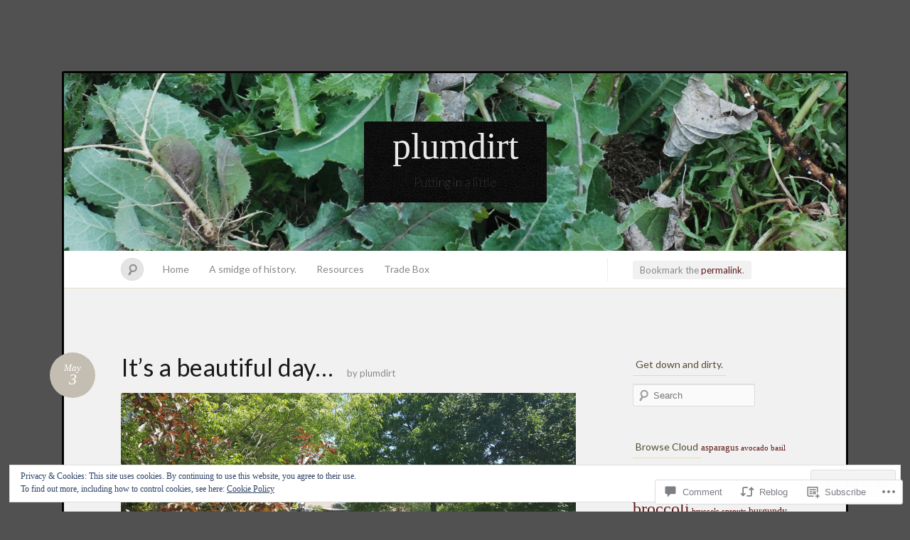

--- FILE ---
content_type: text/html; charset=UTF-8
request_url: https://plumdirt.com/2016/05/03/its-a-beautiful-day/
body_size: 26907
content:
<!DOCTYPE html>
<!--[if IE 7]>
<html id="ie7" lang="en">
<![endif]-->
<!--[if IE 8]>
<html id="ie8" lang="en">
<![endif]-->
<!--[if !(IE 7) & !(IE 8)]><!-->
<html lang="en">
<!--<![endif]-->
<head>
<meta charset="UTF-8" />
<meta name="viewport" content="width=device-width" />
<title>It&#8217;s a beautiful day&#8230; &laquo; plumdirt</title>

<link rel="profile" href="http://gmpg.org/xfn/11" />
<link rel="pingback" href="https://plumdirt.com/xmlrpc.php" />
<!--[if lt IE 9]>
<script src="https://s0.wp.com/wp-content/themes/pub/quintus/js/html5.js?m=1315596887i" type="text/javascript"></script>
<![endif]-->

<meta name='robots' content='max-image-preview:large' />

<!-- Async WordPress.com Remote Login -->
<script id="wpcom_remote_login_js">
var wpcom_remote_login_extra_auth = '';
function wpcom_remote_login_remove_dom_node_id( element_id ) {
	var dom_node = document.getElementById( element_id );
	if ( dom_node ) { dom_node.parentNode.removeChild( dom_node ); }
}
function wpcom_remote_login_remove_dom_node_classes( class_name ) {
	var dom_nodes = document.querySelectorAll( '.' + class_name );
	for ( var i = 0; i < dom_nodes.length; i++ ) {
		dom_nodes[ i ].parentNode.removeChild( dom_nodes[ i ] );
	}
}
function wpcom_remote_login_final_cleanup() {
	wpcom_remote_login_remove_dom_node_classes( "wpcom_remote_login_msg" );
	wpcom_remote_login_remove_dom_node_id( "wpcom_remote_login_key" );
	wpcom_remote_login_remove_dom_node_id( "wpcom_remote_login_validate" );
	wpcom_remote_login_remove_dom_node_id( "wpcom_remote_login_js" );
	wpcom_remote_login_remove_dom_node_id( "wpcom_request_access_iframe" );
	wpcom_remote_login_remove_dom_node_id( "wpcom_request_access_styles" );
}

// Watch for messages back from the remote login
window.addEventListener( "message", function( e ) {
	if ( e.origin === "https://r-login.wordpress.com" ) {
		var data = {};
		try {
			data = JSON.parse( e.data );
		} catch( e ) {
			wpcom_remote_login_final_cleanup();
			return;
		}

		if ( data.msg === 'LOGIN' ) {
			// Clean up the login check iframe
			wpcom_remote_login_remove_dom_node_id( "wpcom_remote_login_key" );

			var id_regex = new RegExp( /^[0-9]+$/ );
			var token_regex = new RegExp( /^.*|.*|.*$/ );
			if (
				token_regex.test( data.token )
				&& id_regex.test( data.wpcomid )
			) {
				// We have everything we need to ask for a login
				var script = document.createElement( "script" );
				script.setAttribute( "id", "wpcom_remote_login_validate" );
				script.src = '/remote-login.php?wpcom_remote_login=validate'
					+ '&wpcomid=' + data.wpcomid
					+ '&token=' + encodeURIComponent( data.token )
					+ '&host=' + window.location.protocol
					+ '//' + window.location.hostname
					+ '&postid=1350'
					+ '&is_singular=1';
				document.body.appendChild( script );
			}

			return;
		}

		// Safari ITP, not logged in, so redirect
		if ( data.msg === 'LOGIN-REDIRECT' ) {
			window.location = 'https://wordpress.com/log-in?redirect_to=' + window.location.href;
			return;
		}

		// Safari ITP, storage access failed, remove the request
		if ( data.msg === 'LOGIN-REMOVE' ) {
			var css_zap = 'html { -webkit-transition: margin-top 1s; transition: margin-top 1s; } /* 9001 */ html { margin-top: 0 !important; } * html body { margin-top: 0 !important; } @media screen and ( max-width: 782px ) { html { margin-top: 0 !important; } * html body { margin-top: 0 !important; } }';
			var style_zap = document.createElement( 'style' );
			style_zap.type = 'text/css';
			style_zap.appendChild( document.createTextNode( css_zap ) );
			document.body.appendChild( style_zap );

			var e = document.getElementById( 'wpcom_request_access_iframe' );
			e.parentNode.removeChild( e );

			document.cookie = 'wordpress_com_login_access=denied; path=/; max-age=31536000';

			return;
		}

		// Safari ITP
		if ( data.msg === 'REQUEST_ACCESS' ) {
			console.log( 'request access: safari' );

			// Check ITP iframe enable/disable knob
			if ( wpcom_remote_login_extra_auth !== 'safari_itp_iframe' ) {
				return;
			}

			// If we are in a "private window" there is no ITP.
			var private_window = false;
			try {
				var opendb = window.openDatabase( null, null, null, null );
			} catch( e ) {
				private_window = true;
			}

			if ( private_window ) {
				console.log( 'private window' );
				return;
			}

			var iframe = document.createElement( 'iframe' );
			iframe.id = 'wpcom_request_access_iframe';
			iframe.setAttribute( 'scrolling', 'no' );
			iframe.setAttribute( 'sandbox', 'allow-storage-access-by-user-activation allow-scripts allow-same-origin allow-top-navigation-by-user-activation' );
			iframe.src = 'https://r-login.wordpress.com/remote-login.php?wpcom_remote_login=request_access&origin=' + encodeURIComponent( data.origin ) + '&wpcomid=' + encodeURIComponent( data.wpcomid );

			var css = 'html { -webkit-transition: margin-top 1s; transition: margin-top 1s; } /* 9001 */ html { margin-top: 46px !important; } * html body { margin-top: 46px !important; } @media screen and ( max-width: 660px ) { html { margin-top: 71px !important; } * html body { margin-top: 71px !important; } #wpcom_request_access_iframe { display: block; height: 71px !important; } } #wpcom_request_access_iframe { border: 0px; height: 46px; position: fixed; top: 0; left: 0; width: 100%; min-width: 100%; z-index: 99999; background: #23282d; } ';

			var style = document.createElement( 'style' );
			style.type = 'text/css';
			style.id = 'wpcom_request_access_styles';
			style.appendChild( document.createTextNode( css ) );
			document.body.appendChild( style );

			document.body.appendChild( iframe );
		}

		if ( data.msg === 'DONE' ) {
			wpcom_remote_login_final_cleanup();
		}
	}
}, false );

// Inject the remote login iframe after the page has had a chance to load
// more critical resources
window.addEventListener( "DOMContentLoaded", function( e ) {
	var iframe = document.createElement( "iframe" );
	iframe.style.display = "none";
	iframe.setAttribute( "scrolling", "no" );
	iframe.setAttribute( "id", "wpcom_remote_login_key" );
	iframe.src = "https://r-login.wordpress.com/remote-login.php"
		+ "?wpcom_remote_login=key"
		+ "&origin=aHR0cHM6Ly9wbHVtZGlydC5jb20%3D"
		+ "&wpcomid=30869879"
		+ "&time=" + Math.floor( Date.now() / 1000 );
	document.body.appendChild( iframe );
}, false );
</script>
<link rel='dns-prefetch' href='//s0.wp.com' />
<link rel='dns-prefetch' href='//widgets.wp.com' />
<link rel='dns-prefetch' href='//fonts-api.wp.com' />
<link rel="alternate" type="application/rss+xml" title="plumdirt &raquo; Feed" href="https://plumdirt.com/feed/" />
<link rel="alternate" type="application/rss+xml" title="plumdirt &raquo; Comments Feed" href="https://plumdirt.com/comments/feed/" />
<link rel="alternate" type="application/rss+xml" title="plumdirt &raquo; It&#8217;s a beautiful&nbsp;day&#8230; Comments Feed" href="https://plumdirt.com/2016/05/03/its-a-beautiful-day/feed/" />
	<script type="text/javascript">
		/* <![CDATA[ */
		function addLoadEvent(func) {
			var oldonload = window.onload;
			if (typeof window.onload != 'function') {
				window.onload = func;
			} else {
				window.onload = function () {
					oldonload();
					func();
				}
			}
		}
		/* ]]> */
	</script>
	<link crossorigin='anonymous' rel='stylesheet' id='all-css-0-1' href='/_static/??-eJx9jF0KwkAMBi/kGqqV+iKeZW1jTfdXk7D09m6LIIj0JTDkm4GSTZ+iYBQIarLXkSJDoWFEYUCt3+QIjbcFBEP2VpCBZfa475l38D8woWTbuw9DSGk5g/oqv3CJDCYnlh/aSnpy+A2vtDWneKdIMoM8MFQx6w2eSlF01a7h0nSn4+Hcdk07vQHKrWLN&cssminify=yes' type='text/css' media='all' />
<style id='wp-emoji-styles-inline-css'>

	img.wp-smiley, img.emoji {
		display: inline !important;
		border: none !important;
		box-shadow: none !important;
		height: 1em !important;
		width: 1em !important;
		margin: 0 0.07em !important;
		vertical-align: -0.1em !important;
		background: none !important;
		padding: 0 !important;
	}
/*# sourceURL=wp-emoji-styles-inline-css */
</style>
<link crossorigin='anonymous' rel='stylesheet' id='all-css-2-1' href='/wp-content/plugins/gutenberg-core/v22.2.0/build/styles/block-library/style.css?m=1764855221i&cssminify=yes' type='text/css' media='all' />
<style id='wp-block-library-inline-css'>
.has-text-align-justify {
	text-align:justify;
}
.has-text-align-justify{text-align:justify;}

/*# sourceURL=wp-block-library-inline-css */
</style><style id='global-styles-inline-css'>
:root{--wp--preset--aspect-ratio--square: 1;--wp--preset--aspect-ratio--4-3: 4/3;--wp--preset--aspect-ratio--3-4: 3/4;--wp--preset--aspect-ratio--3-2: 3/2;--wp--preset--aspect-ratio--2-3: 2/3;--wp--preset--aspect-ratio--16-9: 16/9;--wp--preset--aspect-ratio--9-16: 9/16;--wp--preset--color--black: #000000;--wp--preset--color--cyan-bluish-gray: #abb8c3;--wp--preset--color--white: #ffffff;--wp--preset--color--pale-pink: #f78da7;--wp--preset--color--vivid-red: #cf2e2e;--wp--preset--color--luminous-vivid-orange: #ff6900;--wp--preset--color--luminous-vivid-amber: #fcb900;--wp--preset--color--light-green-cyan: #7bdcb5;--wp--preset--color--vivid-green-cyan: #00d084;--wp--preset--color--pale-cyan-blue: #8ed1fc;--wp--preset--color--vivid-cyan-blue: #0693e3;--wp--preset--color--vivid-purple: #9b51e0;--wp--preset--gradient--vivid-cyan-blue-to-vivid-purple: linear-gradient(135deg,rgb(6,147,227) 0%,rgb(155,81,224) 100%);--wp--preset--gradient--light-green-cyan-to-vivid-green-cyan: linear-gradient(135deg,rgb(122,220,180) 0%,rgb(0,208,130) 100%);--wp--preset--gradient--luminous-vivid-amber-to-luminous-vivid-orange: linear-gradient(135deg,rgb(252,185,0) 0%,rgb(255,105,0) 100%);--wp--preset--gradient--luminous-vivid-orange-to-vivid-red: linear-gradient(135deg,rgb(255,105,0) 0%,rgb(207,46,46) 100%);--wp--preset--gradient--very-light-gray-to-cyan-bluish-gray: linear-gradient(135deg,rgb(238,238,238) 0%,rgb(169,184,195) 100%);--wp--preset--gradient--cool-to-warm-spectrum: linear-gradient(135deg,rgb(74,234,220) 0%,rgb(151,120,209) 20%,rgb(207,42,186) 40%,rgb(238,44,130) 60%,rgb(251,105,98) 80%,rgb(254,248,76) 100%);--wp--preset--gradient--blush-light-purple: linear-gradient(135deg,rgb(255,206,236) 0%,rgb(152,150,240) 100%);--wp--preset--gradient--blush-bordeaux: linear-gradient(135deg,rgb(254,205,165) 0%,rgb(254,45,45) 50%,rgb(107,0,62) 100%);--wp--preset--gradient--luminous-dusk: linear-gradient(135deg,rgb(255,203,112) 0%,rgb(199,81,192) 50%,rgb(65,88,208) 100%);--wp--preset--gradient--pale-ocean: linear-gradient(135deg,rgb(255,245,203) 0%,rgb(182,227,212) 50%,rgb(51,167,181) 100%);--wp--preset--gradient--electric-grass: linear-gradient(135deg,rgb(202,248,128) 0%,rgb(113,206,126) 100%);--wp--preset--gradient--midnight: linear-gradient(135deg,rgb(2,3,129) 0%,rgb(40,116,252) 100%);--wp--preset--font-size--small: 13px;--wp--preset--font-size--medium: 20px;--wp--preset--font-size--large: 36px;--wp--preset--font-size--x-large: 42px;--wp--preset--font-family--albert-sans: 'Albert Sans', sans-serif;--wp--preset--font-family--alegreya: Alegreya, serif;--wp--preset--font-family--arvo: Arvo, serif;--wp--preset--font-family--bodoni-moda: 'Bodoni Moda', serif;--wp--preset--font-family--bricolage-grotesque: 'Bricolage Grotesque', sans-serif;--wp--preset--font-family--cabin: Cabin, sans-serif;--wp--preset--font-family--chivo: Chivo, sans-serif;--wp--preset--font-family--commissioner: Commissioner, sans-serif;--wp--preset--font-family--cormorant: Cormorant, serif;--wp--preset--font-family--courier-prime: 'Courier Prime', monospace;--wp--preset--font-family--crimson-pro: 'Crimson Pro', serif;--wp--preset--font-family--dm-mono: 'DM Mono', monospace;--wp--preset--font-family--dm-sans: 'DM Sans', sans-serif;--wp--preset--font-family--dm-serif-display: 'DM Serif Display', serif;--wp--preset--font-family--domine: Domine, serif;--wp--preset--font-family--eb-garamond: 'EB Garamond', serif;--wp--preset--font-family--epilogue: Epilogue, sans-serif;--wp--preset--font-family--fahkwang: Fahkwang, sans-serif;--wp--preset--font-family--figtree: Figtree, sans-serif;--wp--preset--font-family--fira-sans: 'Fira Sans', sans-serif;--wp--preset--font-family--fjalla-one: 'Fjalla One', sans-serif;--wp--preset--font-family--fraunces: Fraunces, serif;--wp--preset--font-family--gabarito: Gabarito, system-ui;--wp--preset--font-family--ibm-plex-mono: 'IBM Plex Mono', monospace;--wp--preset--font-family--ibm-plex-sans: 'IBM Plex Sans', sans-serif;--wp--preset--font-family--ibarra-real-nova: 'Ibarra Real Nova', serif;--wp--preset--font-family--instrument-serif: 'Instrument Serif', serif;--wp--preset--font-family--inter: Inter, sans-serif;--wp--preset--font-family--josefin-sans: 'Josefin Sans', sans-serif;--wp--preset--font-family--jost: Jost, sans-serif;--wp--preset--font-family--libre-baskerville: 'Libre Baskerville', serif;--wp--preset--font-family--libre-franklin: 'Libre Franklin', sans-serif;--wp--preset--font-family--literata: Literata, serif;--wp--preset--font-family--lora: Lora, serif;--wp--preset--font-family--merriweather: Merriweather, serif;--wp--preset--font-family--montserrat: Montserrat, sans-serif;--wp--preset--font-family--newsreader: Newsreader, serif;--wp--preset--font-family--noto-sans-mono: 'Noto Sans Mono', sans-serif;--wp--preset--font-family--nunito: Nunito, sans-serif;--wp--preset--font-family--open-sans: 'Open Sans', sans-serif;--wp--preset--font-family--overpass: Overpass, sans-serif;--wp--preset--font-family--pt-serif: 'PT Serif', serif;--wp--preset--font-family--petrona: Petrona, serif;--wp--preset--font-family--piazzolla: Piazzolla, serif;--wp--preset--font-family--playfair-display: 'Playfair Display', serif;--wp--preset--font-family--plus-jakarta-sans: 'Plus Jakarta Sans', sans-serif;--wp--preset--font-family--poppins: Poppins, sans-serif;--wp--preset--font-family--raleway: Raleway, sans-serif;--wp--preset--font-family--roboto: Roboto, sans-serif;--wp--preset--font-family--roboto-slab: 'Roboto Slab', serif;--wp--preset--font-family--rubik: Rubik, sans-serif;--wp--preset--font-family--rufina: Rufina, serif;--wp--preset--font-family--sora: Sora, sans-serif;--wp--preset--font-family--source-sans-3: 'Source Sans 3', sans-serif;--wp--preset--font-family--source-serif-4: 'Source Serif 4', serif;--wp--preset--font-family--space-mono: 'Space Mono', monospace;--wp--preset--font-family--syne: Syne, sans-serif;--wp--preset--font-family--texturina: Texturina, serif;--wp--preset--font-family--urbanist: Urbanist, sans-serif;--wp--preset--font-family--work-sans: 'Work Sans', sans-serif;--wp--preset--spacing--20: 0.44rem;--wp--preset--spacing--30: 0.67rem;--wp--preset--spacing--40: 1rem;--wp--preset--spacing--50: 1.5rem;--wp--preset--spacing--60: 2.25rem;--wp--preset--spacing--70: 3.38rem;--wp--preset--spacing--80: 5.06rem;--wp--preset--shadow--natural: 6px 6px 9px rgba(0, 0, 0, 0.2);--wp--preset--shadow--deep: 12px 12px 50px rgba(0, 0, 0, 0.4);--wp--preset--shadow--sharp: 6px 6px 0px rgba(0, 0, 0, 0.2);--wp--preset--shadow--outlined: 6px 6px 0px -3px rgb(255, 255, 255), 6px 6px rgb(0, 0, 0);--wp--preset--shadow--crisp: 6px 6px 0px rgb(0, 0, 0);}:where(.is-layout-flex){gap: 0.5em;}:where(.is-layout-grid){gap: 0.5em;}body .is-layout-flex{display: flex;}.is-layout-flex{flex-wrap: wrap;align-items: center;}.is-layout-flex > :is(*, div){margin: 0;}body .is-layout-grid{display: grid;}.is-layout-grid > :is(*, div){margin: 0;}:where(.wp-block-columns.is-layout-flex){gap: 2em;}:where(.wp-block-columns.is-layout-grid){gap: 2em;}:where(.wp-block-post-template.is-layout-flex){gap: 1.25em;}:where(.wp-block-post-template.is-layout-grid){gap: 1.25em;}.has-black-color{color: var(--wp--preset--color--black) !important;}.has-cyan-bluish-gray-color{color: var(--wp--preset--color--cyan-bluish-gray) !important;}.has-white-color{color: var(--wp--preset--color--white) !important;}.has-pale-pink-color{color: var(--wp--preset--color--pale-pink) !important;}.has-vivid-red-color{color: var(--wp--preset--color--vivid-red) !important;}.has-luminous-vivid-orange-color{color: var(--wp--preset--color--luminous-vivid-orange) !important;}.has-luminous-vivid-amber-color{color: var(--wp--preset--color--luminous-vivid-amber) !important;}.has-light-green-cyan-color{color: var(--wp--preset--color--light-green-cyan) !important;}.has-vivid-green-cyan-color{color: var(--wp--preset--color--vivid-green-cyan) !important;}.has-pale-cyan-blue-color{color: var(--wp--preset--color--pale-cyan-blue) !important;}.has-vivid-cyan-blue-color{color: var(--wp--preset--color--vivid-cyan-blue) !important;}.has-vivid-purple-color{color: var(--wp--preset--color--vivid-purple) !important;}.has-black-background-color{background-color: var(--wp--preset--color--black) !important;}.has-cyan-bluish-gray-background-color{background-color: var(--wp--preset--color--cyan-bluish-gray) !important;}.has-white-background-color{background-color: var(--wp--preset--color--white) !important;}.has-pale-pink-background-color{background-color: var(--wp--preset--color--pale-pink) !important;}.has-vivid-red-background-color{background-color: var(--wp--preset--color--vivid-red) !important;}.has-luminous-vivid-orange-background-color{background-color: var(--wp--preset--color--luminous-vivid-orange) !important;}.has-luminous-vivid-amber-background-color{background-color: var(--wp--preset--color--luminous-vivid-amber) !important;}.has-light-green-cyan-background-color{background-color: var(--wp--preset--color--light-green-cyan) !important;}.has-vivid-green-cyan-background-color{background-color: var(--wp--preset--color--vivid-green-cyan) !important;}.has-pale-cyan-blue-background-color{background-color: var(--wp--preset--color--pale-cyan-blue) !important;}.has-vivid-cyan-blue-background-color{background-color: var(--wp--preset--color--vivid-cyan-blue) !important;}.has-vivid-purple-background-color{background-color: var(--wp--preset--color--vivid-purple) !important;}.has-black-border-color{border-color: var(--wp--preset--color--black) !important;}.has-cyan-bluish-gray-border-color{border-color: var(--wp--preset--color--cyan-bluish-gray) !important;}.has-white-border-color{border-color: var(--wp--preset--color--white) !important;}.has-pale-pink-border-color{border-color: var(--wp--preset--color--pale-pink) !important;}.has-vivid-red-border-color{border-color: var(--wp--preset--color--vivid-red) !important;}.has-luminous-vivid-orange-border-color{border-color: var(--wp--preset--color--luminous-vivid-orange) !important;}.has-luminous-vivid-amber-border-color{border-color: var(--wp--preset--color--luminous-vivid-amber) !important;}.has-light-green-cyan-border-color{border-color: var(--wp--preset--color--light-green-cyan) !important;}.has-vivid-green-cyan-border-color{border-color: var(--wp--preset--color--vivid-green-cyan) !important;}.has-pale-cyan-blue-border-color{border-color: var(--wp--preset--color--pale-cyan-blue) !important;}.has-vivid-cyan-blue-border-color{border-color: var(--wp--preset--color--vivid-cyan-blue) !important;}.has-vivid-purple-border-color{border-color: var(--wp--preset--color--vivid-purple) !important;}.has-vivid-cyan-blue-to-vivid-purple-gradient-background{background: var(--wp--preset--gradient--vivid-cyan-blue-to-vivid-purple) !important;}.has-light-green-cyan-to-vivid-green-cyan-gradient-background{background: var(--wp--preset--gradient--light-green-cyan-to-vivid-green-cyan) !important;}.has-luminous-vivid-amber-to-luminous-vivid-orange-gradient-background{background: var(--wp--preset--gradient--luminous-vivid-amber-to-luminous-vivid-orange) !important;}.has-luminous-vivid-orange-to-vivid-red-gradient-background{background: var(--wp--preset--gradient--luminous-vivid-orange-to-vivid-red) !important;}.has-very-light-gray-to-cyan-bluish-gray-gradient-background{background: var(--wp--preset--gradient--very-light-gray-to-cyan-bluish-gray) !important;}.has-cool-to-warm-spectrum-gradient-background{background: var(--wp--preset--gradient--cool-to-warm-spectrum) !important;}.has-blush-light-purple-gradient-background{background: var(--wp--preset--gradient--blush-light-purple) !important;}.has-blush-bordeaux-gradient-background{background: var(--wp--preset--gradient--blush-bordeaux) !important;}.has-luminous-dusk-gradient-background{background: var(--wp--preset--gradient--luminous-dusk) !important;}.has-pale-ocean-gradient-background{background: var(--wp--preset--gradient--pale-ocean) !important;}.has-electric-grass-gradient-background{background: var(--wp--preset--gradient--electric-grass) !important;}.has-midnight-gradient-background{background: var(--wp--preset--gradient--midnight) !important;}.has-small-font-size{font-size: var(--wp--preset--font-size--small) !important;}.has-medium-font-size{font-size: var(--wp--preset--font-size--medium) !important;}.has-large-font-size{font-size: var(--wp--preset--font-size--large) !important;}.has-x-large-font-size{font-size: var(--wp--preset--font-size--x-large) !important;}.has-albert-sans-font-family{font-family: var(--wp--preset--font-family--albert-sans) !important;}.has-alegreya-font-family{font-family: var(--wp--preset--font-family--alegreya) !important;}.has-arvo-font-family{font-family: var(--wp--preset--font-family--arvo) !important;}.has-bodoni-moda-font-family{font-family: var(--wp--preset--font-family--bodoni-moda) !important;}.has-bricolage-grotesque-font-family{font-family: var(--wp--preset--font-family--bricolage-grotesque) !important;}.has-cabin-font-family{font-family: var(--wp--preset--font-family--cabin) !important;}.has-chivo-font-family{font-family: var(--wp--preset--font-family--chivo) !important;}.has-commissioner-font-family{font-family: var(--wp--preset--font-family--commissioner) !important;}.has-cormorant-font-family{font-family: var(--wp--preset--font-family--cormorant) !important;}.has-courier-prime-font-family{font-family: var(--wp--preset--font-family--courier-prime) !important;}.has-crimson-pro-font-family{font-family: var(--wp--preset--font-family--crimson-pro) !important;}.has-dm-mono-font-family{font-family: var(--wp--preset--font-family--dm-mono) !important;}.has-dm-sans-font-family{font-family: var(--wp--preset--font-family--dm-sans) !important;}.has-dm-serif-display-font-family{font-family: var(--wp--preset--font-family--dm-serif-display) !important;}.has-domine-font-family{font-family: var(--wp--preset--font-family--domine) !important;}.has-eb-garamond-font-family{font-family: var(--wp--preset--font-family--eb-garamond) !important;}.has-epilogue-font-family{font-family: var(--wp--preset--font-family--epilogue) !important;}.has-fahkwang-font-family{font-family: var(--wp--preset--font-family--fahkwang) !important;}.has-figtree-font-family{font-family: var(--wp--preset--font-family--figtree) !important;}.has-fira-sans-font-family{font-family: var(--wp--preset--font-family--fira-sans) !important;}.has-fjalla-one-font-family{font-family: var(--wp--preset--font-family--fjalla-one) !important;}.has-fraunces-font-family{font-family: var(--wp--preset--font-family--fraunces) !important;}.has-gabarito-font-family{font-family: var(--wp--preset--font-family--gabarito) !important;}.has-ibm-plex-mono-font-family{font-family: var(--wp--preset--font-family--ibm-plex-mono) !important;}.has-ibm-plex-sans-font-family{font-family: var(--wp--preset--font-family--ibm-plex-sans) !important;}.has-ibarra-real-nova-font-family{font-family: var(--wp--preset--font-family--ibarra-real-nova) !important;}.has-instrument-serif-font-family{font-family: var(--wp--preset--font-family--instrument-serif) !important;}.has-inter-font-family{font-family: var(--wp--preset--font-family--inter) !important;}.has-josefin-sans-font-family{font-family: var(--wp--preset--font-family--josefin-sans) !important;}.has-jost-font-family{font-family: var(--wp--preset--font-family--jost) !important;}.has-libre-baskerville-font-family{font-family: var(--wp--preset--font-family--libre-baskerville) !important;}.has-libre-franklin-font-family{font-family: var(--wp--preset--font-family--libre-franklin) !important;}.has-literata-font-family{font-family: var(--wp--preset--font-family--literata) !important;}.has-lora-font-family{font-family: var(--wp--preset--font-family--lora) !important;}.has-merriweather-font-family{font-family: var(--wp--preset--font-family--merriweather) !important;}.has-montserrat-font-family{font-family: var(--wp--preset--font-family--montserrat) !important;}.has-newsreader-font-family{font-family: var(--wp--preset--font-family--newsreader) !important;}.has-noto-sans-mono-font-family{font-family: var(--wp--preset--font-family--noto-sans-mono) !important;}.has-nunito-font-family{font-family: var(--wp--preset--font-family--nunito) !important;}.has-open-sans-font-family{font-family: var(--wp--preset--font-family--open-sans) !important;}.has-overpass-font-family{font-family: var(--wp--preset--font-family--overpass) !important;}.has-pt-serif-font-family{font-family: var(--wp--preset--font-family--pt-serif) !important;}.has-petrona-font-family{font-family: var(--wp--preset--font-family--petrona) !important;}.has-piazzolla-font-family{font-family: var(--wp--preset--font-family--piazzolla) !important;}.has-playfair-display-font-family{font-family: var(--wp--preset--font-family--playfair-display) !important;}.has-plus-jakarta-sans-font-family{font-family: var(--wp--preset--font-family--plus-jakarta-sans) !important;}.has-poppins-font-family{font-family: var(--wp--preset--font-family--poppins) !important;}.has-raleway-font-family{font-family: var(--wp--preset--font-family--raleway) !important;}.has-roboto-font-family{font-family: var(--wp--preset--font-family--roboto) !important;}.has-roboto-slab-font-family{font-family: var(--wp--preset--font-family--roboto-slab) !important;}.has-rubik-font-family{font-family: var(--wp--preset--font-family--rubik) !important;}.has-rufina-font-family{font-family: var(--wp--preset--font-family--rufina) !important;}.has-sora-font-family{font-family: var(--wp--preset--font-family--sora) !important;}.has-source-sans-3-font-family{font-family: var(--wp--preset--font-family--source-sans-3) !important;}.has-source-serif-4-font-family{font-family: var(--wp--preset--font-family--source-serif-4) !important;}.has-space-mono-font-family{font-family: var(--wp--preset--font-family--space-mono) !important;}.has-syne-font-family{font-family: var(--wp--preset--font-family--syne) !important;}.has-texturina-font-family{font-family: var(--wp--preset--font-family--texturina) !important;}.has-urbanist-font-family{font-family: var(--wp--preset--font-family--urbanist) !important;}.has-work-sans-font-family{font-family: var(--wp--preset--font-family--work-sans) !important;}
/*# sourceURL=global-styles-inline-css */
</style>

<style id='classic-theme-styles-inline-css'>
/*! This file is auto-generated */
.wp-block-button__link{color:#fff;background-color:#32373c;border-radius:9999px;box-shadow:none;text-decoration:none;padding:calc(.667em + 2px) calc(1.333em + 2px);font-size:1.125em}.wp-block-file__button{background:#32373c;color:#fff;text-decoration:none}
/*# sourceURL=/wp-includes/css/classic-themes.min.css */
</style>
<link crossorigin='anonymous' rel='stylesheet' id='all-css-4-1' href='/_static/??-eJx9jkEOwjAMBD9EcMqBckE8BSWpBSl1EsVO+/26qrgA4mLJuzv2wlJMyEkwCVAzZWqPmBhCrqg6FSegCcIhOpyQNHYMzAf4jS1FGeN9qchsdFJsZOSpIP/jRpTiwsuotJ/YDaCc09u8z5iGXME1yeREYvjCgGsA3+I0wIzV62sVt878uW9lbnTt+rO1p76zl3EFmp5j4Q==&cssminify=yes' type='text/css' media='all' />
<link rel='stylesheet' id='verbum-gutenberg-css-css' href='https://widgets.wp.com/verbum-block-editor/block-editor.css?ver=1738686361' media='all' />
<link crossorigin='anonymous' rel='stylesheet' id='all-css-6-1' href='/wp-content/themes/pub/quintus/style.css?m=1741693338i&cssminify=yes' type='text/css' media='all' />
<link rel='stylesheet' id='lato-css' href='https://fonts-api.wp.com/css?family=Lato%3A100%2C400%2C700&#038;v2&#038;subset=latin%2Clatin-ext&#038;ver=6.9-RC2-61304' media='all' />
<link crossorigin='anonymous' rel='stylesheet' id='all-css-8-1' href='/_static/??-eJzTLy/QTc7PK0nNK9HPLdUtyClNz8wr1i9KTcrJTwcy0/WTi5G5ekCujj52Temp+bo5+cmJJZn5eSgc3bScxMwikFb7XFtDE1NLExMLc0OTLACohS2q&cssminify=yes' type='text/css' media='all' />
<link crossorigin='anonymous' rel='stylesheet' id='print-css-9-1' href='/wp-content/mu-plugins/global-print/global-print.css?m=1465851035i&cssminify=yes' type='text/css' media='print' />
<style id='jetpack-global-styles-frontend-style-inline-css'>
:root { --font-headings: unset; --font-base: unset; --font-headings-default: -apple-system,BlinkMacSystemFont,"Segoe UI",Roboto,Oxygen-Sans,Ubuntu,Cantarell,"Helvetica Neue",sans-serif; --font-base-default: -apple-system,BlinkMacSystemFont,"Segoe UI",Roboto,Oxygen-Sans,Ubuntu,Cantarell,"Helvetica Neue",sans-serif;}
/*# sourceURL=jetpack-global-styles-frontend-style-inline-css */
</style>
<link crossorigin='anonymous' rel='stylesheet' id='all-css-12-1' href='/_static/??-eJyNjcEKwjAQRH/IuFRT6kX8FNkmS5K6yQY3Qfx7bfEiXrwM82B4A49qnJRGpUHupnIPqSgs1Cq624chi6zhO5OCRryTR++fW00l7J3qDv43XVNxoOISsmEJol/wY2uR8vs3WggsM/I6uOTzMI3Hw8lOg11eUT1JKA==&cssminify=yes' type='text/css' media='all' />
<script type="text/javascript" id="jetpack_related-posts-js-extra">
/* <![CDATA[ */
var related_posts_js_options = {"post_heading":"h4"};
//# sourceURL=jetpack_related-posts-js-extra
/* ]]> */
</script>
<script type="text/javascript" id="wpcom-actionbar-placeholder-js-extra">
/* <![CDATA[ */
var actionbardata = {"siteID":"30869879","postID":"1350","siteURL":"https://plumdirt.com","xhrURL":"https://plumdirt.com/wp-admin/admin-ajax.php","nonce":"ffffdb21a3","isLoggedIn":"","statusMessage":"","subsEmailDefault":"instantly","proxyScriptUrl":"https://s0.wp.com/wp-content/js/wpcom-proxy-request.js?m=1513050504i&amp;ver=20211021","shortlink":"https://wp.me/p25wFh-lM","i18n":{"followedText":"New posts from this site will now appear in your \u003Ca href=\"https://wordpress.com/reader\"\u003EReader\u003C/a\u003E","foldBar":"Collapse this bar","unfoldBar":"Expand this bar","shortLinkCopied":"Shortlink copied to clipboard."}};
//# sourceURL=wpcom-actionbar-placeholder-js-extra
/* ]]> */
</script>
<script type="text/javascript" id="jetpack-mu-wpcom-settings-js-before">
/* <![CDATA[ */
var JETPACK_MU_WPCOM_SETTINGS = {"assetsUrl":"https://s0.wp.com/wp-content/mu-plugins/jetpack-mu-wpcom-plugin/moon/jetpack_vendor/automattic/jetpack-mu-wpcom/src/build/"};
//# sourceURL=jetpack-mu-wpcom-settings-js-before
/* ]]> */
</script>
<script crossorigin='anonymous' type='text/javascript'  src='/_static/??-eJxdjd0KwjAMhV/ILHNQvRIfRbq2jNY2CU236du7gYh6dfg4f7gKOKYWqGGZQfI8RVJMoYl19zdjYSa8RXI4zjF7rCHbFjwIa9Nf6kqkLukBv4bTlskNpPLj+e+NmafP7crVW6/gslUNuhddEVyGXYCYYPJSt4lruRzPxvT9aRhMegHKMEgx'></script>
<script type="text/javascript" id="rlt-proxy-js-after">
/* <![CDATA[ */
	rltInitialize( {"token":null,"iframeOrigins":["https:\/\/widgets.wp.com"]} );
//# sourceURL=rlt-proxy-js-after
/* ]]> */
</script>
<link rel="EditURI" type="application/rsd+xml" title="RSD" href="https://plumdirt.wordpress.com/xmlrpc.php?rsd" />
<meta name="generator" content="WordPress.com" />
<link rel="canonical" href="https://plumdirt.com/2016/05/03/its-a-beautiful-day/" />
<link rel='shortlink' href='https://wp.me/p25wFh-lM' />
<link rel="alternate" type="application/json+oembed" href="https://public-api.wordpress.com/oembed/?format=json&amp;url=https%3A%2F%2Fplumdirt.com%2F2016%2F05%2F03%2Fits-a-beautiful-day%2F&amp;for=wpcom-auto-discovery" /><link rel="alternate" type="application/xml+oembed" href="https://public-api.wordpress.com/oembed/?format=xml&amp;url=https%3A%2F%2Fplumdirt.com%2F2016%2F05%2F03%2Fits-a-beautiful-day%2F&amp;for=wpcom-auto-discovery" />
<!-- Jetpack Open Graph Tags -->
<meta property="og:type" content="article" />
<meta property="og:title" content="It&#8217;s a beautiful day&#8230;" />
<meta property="og:url" content="https://plumdirt.com/2016/05/03/its-a-beautiful-day/" />
<meta property="og:description" content="Visit the post for more." />
<meta property="article:published_time" content="2016-05-03T20:51:52+00:00" />
<meta property="article:modified_time" content="2016-05-03T20:51:52+00:00" />
<meta property="og:site_name" content="plumdirt" />
<meta property="og:image" content="https://plumdirt.com/wp-content/uploads/2016/05/wp-1462308696885.jpg" />
<meta property="og:image:secure_url" content="https://plumdirt.com/wp-content/uploads/2016/05/wp-1462308696885.jpg" />
<meta property="og:image:alt" content="image" />
<meta property="og:locale" content="en_US" />
<meta property="article:publisher" content="https://www.facebook.com/WordPresscom" />
<meta name="twitter:text:title" content="It&#8217;s a beautiful&nbsp;day&#8230;" />
<meta name="twitter:image" content="https://plumdirt.com/wp-content/uploads/2016/05/wp-1462308696885.jpg?w=144" />
<meta name="twitter:image:alt" content="image" />
<meta name="twitter:card" content="summary" />
<meta name="twitter:description" content="Visit the post for more." />

<!-- End Jetpack Open Graph Tags -->
<link rel="shortcut icon" type="image/x-icon" href="https://s0.wp.com/i/favicon.ico?m=1713425267i" sizes="16x16 24x24 32x32 48x48" />
<link rel="icon" type="image/x-icon" href="https://s0.wp.com/i/favicon.ico?m=1713425267i" sizes="16x16 24x24 32x32 48x48" />
<link rel="apple-touch-icon" href="https://s0.wp.com/i/webclip.png?m=1713868326i" />
<link rel='openid.server' href='https://plumdirt.com/?openidserver=1' />
<link rel='openid.delegate' href='https://plumdirt.com/' />
<link rel="search" type="application/opensearchdescription+xml" href="https://plumdirt.com/osd.xml" title="plumdirt" />
<link rel="search" type="application/opensearchdescription+xml" href="https://s1.wp.com/opensearch.xml" title="WordPress.com" />
<meta name="theme-color" content="#515151" />
		<style type="text/css">
		body {
			background-image: none;
		}
		</style>
		<style type="text/css">
		.blog-header {
			background: #181818 url(https://plumdirt.com/wp-content/uploads/2015/03/cropped-dsc_0020.jpg) no-repeat top center !important;
			text-align: center;
		}
		.blog-header .site-branding {
			background: url(https://s0.wp.com/wp-content/themes/pub/quintus/images/header.jpg) repeat;
			-moz-border-radius: 3px;
			border-radius: 3px;
			display: inline-block;
			margin: 0 auto;
			padding: 0 40px;
		}
		#site-title, #site-description {
			display: block;
		}
		#site-title a:hover {
			border-top-color: transparent;
		}
			</style>

	<style type="text/css" id="custom-background-css">
body.custom-background { background-color: #515151; }
</style>
			<script type="text/javascript">

			window.doNotSellCallback = function() {

				var linkElements = [
					'a[href="https://wordpress.com/?ref=footer_blog"]',
					'a[href="https://wordpress.com/?ref=footer_website"]',
					'a[href="https://wordpress.com/?ref=vertical_footer"]',
					'a[href^="https://wordpress.com/?ref=footer_segment_"]',
				].join(',');

				var dnsLink = document.createElement( 'a' );
				dnsLink.href = 'https://wordpress.com/advertising-program-optout/';
				dnsLink.classList.add( 'do-not-sell-link' );
				dnsLink.rel = 'nofollow';
				dnsLink.style.marginLeft = '0.5em';
				dnsLink.textContent = 'Do Not Sell or Share My Personal Information';

				var creditLinks = document.querySelectorAll( linkElements );

				if ( 0 === creditLinks.length ) {
					return false;
				}

				Array.prototype.forEach.call( creditLinks, function( el ) {
					el.insertAdjacentElement( 'afterend', dnsLink );
				});

				return true;
			};

		</script>
		<style type="text/css" id="custom-colors-css">.content article {
	background-image: none;
}
#page { background-color: #f1f1f1;}
.blog-footer a { color: #F1F1F1;}
#access { background-color: #fff;}
#content nav div a { color: #FFFFFF;}
footer.entry-meta .comments-link a { fg1: #fff;}
.entry-meta .entry-date { color: #FFFFFF;}
.blog-footer { color: #888888;}
body { background: #515151;}
</style>
<script type="text/javascript">
	window.google_analytics_uacct = "UA-52447-2";
</script>

<script type="text/javascript">
	var _gaq = _gaq || [];
	_gaq.push(['_setAccount', 'UA-52447-2']);
	_gaq.push(['_gat._anonymizeIp']);
	_gaq.push(['_setDomainName', 'none']);
	_gaq.push(['_setAllowLinker', true]);
	_gaq.push(['_initData']);
	_gaq.push(['_trackPageview']);

	(function() {
		var ga = document.createElement('script'); ga.type = 'text/javascript'; ga.async = true;
		ga.src = ('https:' == document.location.protocol ? 'https://ssl' : 'http://www') + '.google-analytics.com/ga.js';
		(document.getElementsByTagName('head')[0] || document.getElementsByTagName('body')[0]).appendChild(ga);
	})();
</script>
</head>

<body class="wp-singular post-template-default single single-post postid-1350 single-format-image custom-background wp-theme-pubquintus customizer-styles-applied color-default jetpack-reblog-enabled">

<div id="page" class="hfeed">
		<header class="blog-header" role="banner">
		<div class="site-branding">
			<h1 id="site-title"><a href="https://plumdirt.com/" title="plumdirt" rel="home">plumdirt</a></h1>
			<h2 id="site-description">Putting in a little</h2>
		</div>
	</header>

	<nav id="access" role="navigation">
		<form method="get" id="searchform" action="https://plumdirt.com/">
	<input type="text" class="field" name="s" id="s" placeholder="Search" />
	<label for="s" class="assistive-text">Search</label>
	<input type="submit" class="submit" name="submit" id="searchsubmit" value="Search" />
</form>		<div class="menu"><ul>
<li ><a href="https://plumdirt.com/">Home</a></li><li class="page_item page-item-2"><a href="https://plumdirt.com/about/">A smidge of&nbsp;history.</a></li>
<li class="page_item page-item-6"><a href="https://plumdirt.com/bookshelf/">Resources</a></li>
<li class="page_item page-item-54"><a href="https://plumdirt.com/trade-box/">Trade Box</a></li>
</ul></div>
	</nav>

	<div id="main">
		<div id="primary">
			<div class="content" id="content" role="main">

			
				<nav id="nav-above">
					<span class="permalink">
					Bookmark the <a href="https://plumdirt.com/2016/05/03/its-a-beautiful-day/" title="Permalink to It&#8217;s a beautiful&nbsp;day&#8230;" rel="bookmark">permalink</a>.					</span>
				</nav><!-- #nav-above -->

				
<article id="post-1350" class="post-1350 post type-post status-publish format-image hentry category-uncategorized post_format-post-format-image">
	<header class="entry-header">
		<h1 class="entry-title">It&#8217;s a beautiful&nbsp;day&#8230;</h1>
		<div class="entry-meta">
			<a class="entry-date" title="May 3 2016" href="https://plumdirt.com/2016/05/03/its-a-beautiful-day/">
				<time datetime="2016-05-03T14:51:52-06:00">May<b>3</b></time>
			</a>
			<span class="entry-byline">
			by <span class="author vcard"><a class="url fn n" href="https://plumdirt.com/author/plumdirt/" title="View all posts by plumdirt">plumdirt</a></span>			</span>
		</div><!-- .entry-meta -->
	</header><!-- .entry-header -->

	<div class="entry-content">
		<p><a href="https://plumdirt.com/wp-content/uploads/2016/05/wp-1462308696885.jpg"><img title="wp-1462308696885" class="alignnone size-full" alt="image" src="https://plumdirt.com/wp-content/uploads/2016/05/wp-1462308696885.jpg?w=640" /></a></p>
<div id="jp-post-flair" class="sharedaddy sd-like-enabled sd-sharing-enabled"><div class="sharedaddy sd-sharing-enabled"><div class="robots-nocontent sd-block sd-social sd-social-icon-text sd-sharing"><h3 class="sd-title">Share this:</h3><div class="sd-content"><ul><li class="share-twitter"><a rel="nofollow noopener noreferrer"
				data-shared="sharing-twitter-1350"
				class="share-twitter sd-button share-icon"
				href="https://plumdirt.com/2016/05/03/its-a-beautiful-day/?share=twitter"
				target="_blank"
				aria-labelledby="sharing-twitter-1350"
				>
				<span id="sharing-twitter-1350" hidden>Click to share on X (Opens in new window)</span>
				<span>X</span>
			</a></li><li class="share-facebook"><a rel="nofollow noopener noreferrer"
				data-shared="sharing-facebook-1350"
				class="share-facebook sd-button share-icon"
				href="https://plumdirt.com/2016/05/03/its-a-beautiful-day/?share=facebook"
				target="_blank"
				aria-labelledby="sharing-facebook-1350"
				>
				<span id="sharing-facebook-1350" hidden>Click to share on Facebook (Opens in new window)</span>
				<span>Facebook</span>
			</a></li><li class="share-end"></li></ul></div></div></div><div class='sharedaddy sd-block sd-like jetpack-likes-widget-wrapper jetpack-likes-widget-unloaded' id='like-post-wrapper-30869879-1350-6948b83ebb1ea' data-src='//widgets.wp.com/likes/index.html?ver=20251222#blog_id=30869879&amp;post_id=1350&amp;origin=plumdirt.wordpress.com&amp;obj_id=30869879-1350-6948b83ebb1ea&amp;domain=plumdirt.com' data-name='like-post-frame-30869879-1350-6948b83ebb1ea' data-title='Like or Reblog'><div class='likes-widget-placeholder post-likes-widget-placeholder' style='height: 55px;'><span class='button'><span>Like</span></span> <span class='loading'>Loading...</span></div><span class='sd-text-color'></span><a class='sd-link-color'></a></div>
<div id='jp-relatedposts' class='jp-relatedposts' >
	
</div></div>			</div><!-- .entry-content -->

	<footer class="entry-meta">
		This entry was posted in <a href="https://plumdirt.com/category/uncategorized/" rel="category tag">Uncategorized</a>.
			</footer><!-- .entry-meta -->
</article><!-- #post-## -->

				<nav id="nav-below">
					<h1 class="section-heading">Post navigation</h1>
					<div class="nav-previous"><a href="https://plumdirt.com/2016/05/01/across-april/" rel="prev"><span class="meta-nav">&larr;</span> Across April.</a></div>
					<div class="nav-next"><a href="https://plumdirt.com/2016/05/06/ready-sghetti/" rel="next">Ready, sghetti? <span class="meta-nav">&rarr;</span></a></div>
				</nav><!-- #nav-below -->

				
<div id="comments">

			<h2 id="comments-title">
			8 comments on &ldquo;<span>It&#8217;s a beautiful&nbsp;day&#8230;</span>&rdquo;		</h2>

		<ol class="commentlist">
					<li class="comment byuser comment-author-santakev even thread-even depth-1 parent" id="comment-2617">
				<div id="div-comment-2617" class="comment-body">
				<div class="comment-author vcard">
			<img referrerpolicy="no-referrer" alt='Kevin&#039;s avatar' src='https://1.gravatar.com/avatar/1129d6c81e0e1a28378ed15f6a44d5816d791b098ca778b0a797ff787d720e1a?s=32&#038;d=identicon&#038;r=G' srcset='https://1.gravatar.com/avatar/1129d6c81e0e1a28378ed15f6a44d5816d791b098ca778b0a797ff787d720e1a?s=32&#038;d=identicon&#038;r=G 1x, https://1.gravatar.com/avatar/1129d6c81e0e1a28378ed15f6a44d5816d791b098ca778b0a797ff787d720e1a?s=48&#038;d=identicon&#038;r=G 1.5x, https://1.gravatar.com/avatar/1129d6c81e0e1a28378ed15f6a44d5816d791b098ca778b0a797ff787d720e1a?s=64&#038;d=identicon&#038;r=G 2x, https://1.gravatar.com/avatar/1129d6c81e0e1a28378ed15f6a44d5816d791b098ca778b0a797ff787d720e1a?s=96&#038;d=identicon&#038;r=G 3x, https://1.gravatar.com/avatar/1129d6c81e0e1a28378ed15f6a44d5816d791b098ca778b0a797ff787d720e1a?s=128&#038;d=identicon&#038;r=G 4x' class='avatar avatar-32' height='32' width='32' loading='lazy' decoding='async' />			<cite class="fn"><a href="http://nittygrittydirtman.wordpress.com" class="url" rel="ugc external nofollow">Kevin</a></cite> <span class="says">says:</span>		</div>
		
		<div class="comment-meta commentmetadata">
			<a href="https://plumdirt.com/2016/05/03/its-a-beautiful-day/#comment-2617">May 4, 2016 at 7:22 am</a>		</div>

		<p>Gorgeous!</p>

		<div class="reply"><a rel="nofollow" class="comment-reply-link" href="https://plumdirt.com/2016/05/03/its-a-beautiful-day/?replytocom=2617#respond" data-commentid="2617" data-postid="1350" data-belowelement="div-comment-2617" data-respondelement="respond" data-replyto="Reply to Kevin" aria-label="Reply to Kevin">Reply</a></div>
				</div>
				<ul class="children">
		<li class="comment byuser comment-author-plumdirt bypostauthor odd alt depth-2 parent" id="comment-2618">
				<div id="div-comment-2618" class="comment-body">
				<div class="comment-author vcard">
			<img referrerpolicy="no-referrer" alt='plumdirt&#039;s avatar' src='https://0.gravatar.com/avatar/3661f4e34b4a9d40128afaa4c55b0646aca6f7297f1e3623c43987fb1d68ea84?s=32&#038;d=identicon&#038;r=G' srcset='https://0.gravatar.com/avatar/3661f4e34b4a9d40128afaa4c55b0646aca6f7297f1e3623c43987fb1d68ea84?s=32&#038;d=identicon&#038;r=G 1x, https://0.gravatar.com/avatar/3661f4e34b4a9d40128afaa4c55b0646aca6f7297f1e3623c43987fb1d68ea84?s=48&#038;d=identicon&#038;r=G 1.5x, https://0.gravatar.com/avatar/3661f4e34b4a9d40128afaa4c55b0646aca6f7297f1e3623c43987fb1d68ea84?s=64&#038;d=identicon&#038;r=G 2x, https://0.gravatar.com/avatar/3661f4e34b4a9d40128afaa4c55b0646aca6f7297f1e3623c43987fb1d68ea84?s=96&#038;d=identicon&#038;r=G 3x, https://0.gravatar.com/avatar/3661f4e34b4a9d40128afaa4c55b0646aca6f7297f1e3623c43987fb1d68ea84?s=128&#038;d=identicon&#038;r=G 4x' class='avatar avatar-32' height='32' width='32' loading='lazy' decoding='async' />			<cite class="fn"><a href="https://plumdirt.wordpress.com" class="url" rel="ugc external nofollow">plumdirt</a></cite> <span class="says">says:</span>		</div>
		
		<div class="comment-meta commentmetadata">
			<a href="https://plumdirt.com/2016/05/03/its-a-beautiful-day/#comment-2618">May 4, 2016 at 7:45 am</a>		</div>

		<p>May is usually a balmy 95° but I actually needed a hoodie yesterday morning (for a crisp 67°.) </p>

		<div class="reply"><a rel="nofollow" class="comment-reply-link" href="https://plumdirt.com/2016/05/03/its-a-beautiful-day/?replytocom=2618#respond" data-commentid="2618" data-postid="1350" data-belowelement="div-comment-2618" data-respondelement="respond" data-replyto="Reply to plumdirt" aria-label="Reply to plumdirt">Reply</a></div>
				</div>
				<ul class="children">
		<li class="comment byuser comment-author-santakev even depth-3" id="comment-2623">
				<div id="div-comment-2623" class="comment-body">
				<div class="comment-author vcard">
			<img referrerpolicy="no-referrer" alt='Kevin&#039;s avatar' src='https://1.gravatar.com/avatar/1129d6c81e0e1a28378ed15f6a44d5816d791b098ca778b0a797ff787d720e1a?s=32&#038;d=identicon&#038;r=G' srcset='https://1.gravatar.com/avatar/1129d6c81e0e1a28378ed15f6a44d5816d791b098ca778b0a797ff787d720e1a?s=32&#038;d=identicon&#038;r=G 1x, https://1.gravatar.com/avatar/1129d6c81e0e1a28378ed15f6a44d5816d791b098ca778b0a797ff787d720e1a?s=48&#038;d=identicon&#038;r=G 1.5x, https://1.gravatar.com/avatar/1129d6c81e0e1a28378ed15f6a44d5816d791b098ca778b0a797ff787d720e1a?s=64&#038;d=identicon&#038;r=G 2x, https://1.gravatar.com/avatar/1129d6c81e0e1a28378ed15f6a44d5816d791b098ca778b0a797ff787d720e1a?s=96&#038;d=identicon&#038;r=G 3x, https://1.gravatar.com/avatar/1129d6c81e0e1a28378ed15f6a44d5816d791b098ca778b0a797ff787d720e1a?s=128&#038;d=identicon&#038;r=G 4x' class='avatar avatar-32' height='32' width='32' loading='lazy' decoding='async' />			<cite class="fn"><a href="http://nittygrittydirtman.wordpress.com" class="url" rel="ugc external nofollow">Kevin</a></cite> <span class="says">says:</span>		</div>
		
		<div class="comment-meta commentmetadata">
			<a href="https://plumdirt.com/2016/05/03/its-a-beautiful-day/#comment-2623">May 4, 2016 at 8:53 am</a>		</div>

		<p>South Florida, at the moment, is steamy: 90s and high humidity.</p>

		
				</div>
				</li><!-- #comment-## -->
</ul><!-- .children -->
</li><!-- #comment-## -->
</ul><!-- .children -->
</li><!-- #comment-## -->
		<li class="comment byuser comment-author-palmrae odd alt thread-odd thread-alt depth-1 parent" id="comment-2619">
				<div id="div-comment-2619" class="comment-body">
				<div class="comment-author vcard">
			<img referrerpolicy="no-referrer" alt='Robbie&#039;s avatar' src='https://1.gravatar.com/avatar/d1e7be75f34fdd623f98286116d49265a669a14995fb4898f55a7c615e961626?s=32&#038;d=identicon&#038;r=G' srcset='https://1.gravatar.com/avatar/d1e7be75f34fdd623f98286116d49265a669a14995fb4898f55a7c615e961626?s=32&#038;d=identicon&#038;r=G 1x, https://1.gravatar.com/avatar/d1e7be75f34fdd623f98286116d49265a669a14995fb4898f55a7c615e961626?s=48&#038;d=identicon&#038;r=G 1.5x, https://1.gravatar.com/avatar/d1e7be75f34fdd623f98286116d49265a669a14995fb4898f55a7c615e961626?s=64&#038;d=identicon&#038;r=G 2x, https://1.gravatar.com/avatar/d1e7be75f34fdd623f98286116d49265a669a14995fb4898f55a7c615e961626?s=96&#038;d=identicon&#038;r=G 3x, https://1.gravatar.com/avatar/d1e7be75f34fdd623f98286116d49265a669a14995fb4898f55a7c615e961626?s=128&#038;d=identicon&#038;r=G 4x' class='avatar avatar-32' height='32' width='32' loading='lazy' decoding='async' />			<cite class="fn"><a href="http://palmraeurbanpotager.com/" class="url" rel="ugc external nofollow">Robbie</a></cite> <span class="says">says:</span>		</div>
		
		<div class="comment-meta commentmetadata">
			<a href="https://plumdirt.com/2016/05/03/its-a-beautiful-day/#comment-2619">May 4, 2016 at 8:22 am</a>		</div>

		<p>Your garden looks beautiful!!!!</p>

		<div class="reply"><a rel="nofollow" class="comment-reply-link" href="https://plumdirt.com/2016/05/03/its-a-beautiful-day/?replytocom=2619#respond" data-commentid="2619" data-postid="1350" data-belowelement="div-comment-2619" data-respondelement="respond" data-replyto="Reply to Robbie" aria-label="Reply to Robbie">Reply</a></div>
				</div>
				<ul class="children">
		<li class="comment byuser comment-author-plumdirt bypostauthor even depth-2" id="comment-2621">
				<div id="div-comment-2621" class="comment-body">
				<div class="comment-author vcard">
			<img referrerpolicy="no-referrer" alt='plumdirt&#039;s avatar' src='https://0.gravatar.com/avatar/3661f4e34b4a9d40128afaa4c55b0646aca6f7297f1e3623c43987fb1d68ea84?s=32&#038;d=identicon&#038;r=G' srcset='https://0.gravatar.com/avatar/3661f4e34b4a9d40128afaa4c55b0646aca6f7297f1e3623c43987fb1d68ea84?s=32&#038;d=identicon&#038;r=G 1x, https://0.gravatar.com/avatar/3661f4e34b4a9d40128afaa4c55b0646aca6f7297f1e3623c43987fb1d68ea84?s=48&#038;d=identicon&#038;r=G 1.5x, https://0.gravatar.com/avatar/3661f4e34b4a9d40128afaa4c55b0646aca6f7297f1e3623c43987fb1d68ea84?s=64&#038;d=identicon&#038;r=G 2x, https://0.gravatar.com/avatar/3661f4e34b4a9d40128afaa4c55b0646aca6f7297f1e3623c43987fb1d68ea84?s=96&#038;d=identicon&#038;r=G 3x, https://0.gravatar.com/avatar/3661f4e34b4a9d40128afaa4c55b0646aca6f7297f1e3623c43987fb1d68ea84?s=128&#038;d=identicon&#038;r=G 4x' class='avatar avatar-32' height='32' width='32' loading='lazy' decoding='async' />			<cite class="fn"><a href="https://plumdirt.wordpress.com" class="url" rel="ugc external nofollow">plumdirt</a></cite> <span class="says">says:</span>		</div>
		
		<div class="comment-meta commentmetadata">
			<a href="https://plumdirt.com/2016/05/03/its-a-beautiful-day/#comment-2621">May 4, 2016 at 8:33 am</a>		</div>

		<p>Thanks! It makes me happy.</p>

		<div class="reply"><a rel="nofollow" class="comment-reply-link" href="https://plumdirt.com/2016/05/03/its-a-beautiful-day/?replytocom=2621#respond" data-commentid="2621" data-postid="1350" data-belowelement="div-comment-2621" data-respondelement="respond" data-replyto="Reply to plumdirt" aria-label="Reply to plumdirt">Reply</a></div>
				</div>
				</li><!-- #comment-## -->
</ul><!-- .children -->
</li><!-- #comment-## -->
		<li class="comment byuser comment-author-mygardenersays odd alt thread-even depth-1 parent" id="comment-2624">
				<div id="div-comment-2624" class="comment-body">
				<div class="comment-author vcard">
			<img referrerpolicy="no-referrer" alt='Tina&#039;s avatar' src='https://2.gravatar.com/avatar/e304f2a0b31e887a54eb9fcbdc1fe437ebe7b05835e39fe3e1d394d4eb431257?s=32&#038;d=identicon&#038;r=G' srcset='https://2.gravatar.com/avatar/e304f2a0b31e887a54eb9fcbdc1fe437ebe7b05835e39fe3e1d394d4eb431257?s=32&#038;d=identicon&#038;r=G 1x, https://2.gravatar.com/avatar/e304f2a0b31e887a54eb9fcbdc1fe437ebe7b05835e39fe3e1d394d4eb431257?s=48&#038;d=identicon&#038;r=G 1.5x, https://2.gravatar.com/avatar/e304f2a0b31e887a54eb9fcbdc1fe437ebe7b05835e39fe3e1d394d4eb431257?s=64&#038;d=identicon&#038;r=G 2x, https://2.gravatar.com/avatar/e304f2a0b31e887a54eb9fcbdc1fe437ebe7b05835e39fe3e1d394d4eb431257?s=96&#038;d=identicon&#038;r=G 3x, https://2.gravatar.com/avatar/e304f2a0b31e887a54eb9fcbdc1fe437ebe7b05835e39fe3e1d394d4eb431257?s=128&#038;d=identicon&#038;r=G 4x' class='avatar avatar-32' height='32' width='32' loading='lazy' decoding='async' />			<cite class="fn"><a href="http://mygardenersays.wordpress.com" class="url" rel="ugc external nofollow">Tina</a></cite> <span class="says">says:</span>		</div>
		
		<div class="comment-meta commentmetadata">
			<a href="https://plumdirt.com/2016/05/03/its-a-beautiful-day/#comment-2624">May 4, 2016 at 3:37 pm</a>		</div>

		<p>Hasn&#8217;t this breath of cool been fabulous!!  So excited for the heat and humidity to return!  Aren&#8217;t you?  (Joking. Joking.)</p>

		<div class="reply"><a rel="nofollow" class="comment-reply-link" href="https://plumdirt.com/2016/05/03/its-a-beautiful-day/?replytocom=2624#respond" data-commentid="2624" data-postid="1350" data-belowelement="div-comment-2624" data-respondelement="respond" data-replyto="Reply to Tina" aria-label="Reply to Tina">Reply</a></div>
				</div>
				<ul class="children">
		<li class="comment byuser comment-author-plumdirt bypostauthor even depth-2" id="comment-2625">
				<div id="div-comment-2625" class="comment-body">
				<div class="comment-author vcard">
			<img referrerpolicy="no-referrer" alt='plumdirt&#039;s avatar' src='https://0.gravatar.com/avatar/3661f4e34b4a9d40128afaa4c55b0646aca6f7297f1e3623c43987fb1d68ea84?s=32&#038;d=identicon&#038;r=G' srcset='https://0.gravatar.com/avatar/3661f4e34b4a9d40128afaa4c55b0646aca6f7297f1e3623c43987fb1d68ea84?s=32&#038;d=identicon&#038;r=G 1x, https://0.gravatar.com/avatar/3661f4e34b4a9d40128afaa4c55b0646aca6f7297f1e3623c43987fb1d68ea84?s=48&#038;d=identicon&#038;r=G 1.5x, https://0.gravatar.com/avatar/3661f4e34b4a9d40128afaa4c55b0646aca6f7297f1e3623c43987fb1d68ea84?s=64&#038;d=identicon&#038;r=G 2x, https://0.gravatar.com/avatar/3661f4e34b4a9d40128afaa4c55b0646aca6f7297f1e3623c43987fb1d68ea84?s=96&#038;d=identicon&#038;r=G 3x, https://0.gravatar.com/avatar/3661f4e34b4a9d40128afaa4c55b0646aca6f7297f1e3623c43987fb1d68ea84?s=128&#038;d=identicon&#038;r=G 4x' class='avatar avatar-32' height='32' width='32' loading='lazy' decoding='async' />			<cite class="fn"><a href="https://plumdirt.wordpress.com" class="url" rel="ugc external nofollow">plumdirt</a></cite> <span class="says">says:</span>		</div>
		
		<div class="comment-meta commentmetadata">
			<a href="https://plumdirt.com/2016/05/03/its-a-beautiful-day/#comment-2625">May 4, 2016 at 4:48 pm</a>		</div>

		<p>Hahaha. I can&#8217;t wait! (Oh, wait&#8230;)</p>

		<div class="reply"><a rel="nofollow" class="comment-reply-link" href="https://plumdirt.com/2016/05/03/its-a-beautiful-day/?replytocom=2625#respond" data-commentid="2625" data-postid="1350" data-belowelement="div-comment-2625" data-respondelement="respond" data-replyto="Reply to plumdirt" aria-label="Reply to plumdirt">Reply</a></div>
				</div>
				</li><!-- #comment-## -->
</ul><!-- .children -->
</li><!-- #comment-## -->
		<li class="comment byuser comment-author-dirtnkids odd alt thread-odd thread-alt depth-1" id="comment-2652">
				<div id="div-comment-2652" class="comment-body">
				<div class="comment-author vcard">
			<img referrerpolicy="no-referrer" alt='Shannon&#039;s avatar' src='https://0.gravatar.com/avatar/3a03c36fd32f9ed4b558d6d8d1b60e3aba314598c149e9557007ef7cb3f3e2f9?s=32&#038;d=identicon&#038;r=G' srcset='https://0.gravatar.com/avatar/3a03c36fd32f9ed4b558d6d8d1b60e3aba314598c149e9557007ef7cb3f3e2f9?s=32&#038;d=identicon&#038;r=G 1x, https://0.gravatar.com/avatar/3a03c36fd32f9ed4b558d6d8d1b60e3aba314598c149e9557007ef7cb3f3e2f9?s=48&#038;d=identicon&#038;r=G 1.5x, https://0.gravatar.com/avatar/3a03c36fd32f9ed4b558d6d8d1b60e3aba314598c149e9557007ef7cb3f3e2f9?s=64&#038;d=identicon&#038;r=G 2x, https://0.gravatar.com/avatar/3a03c36fd32f9ed4b558d6d8d1b60e3aba314598c149e9557007ef7cb3f3e2f9?s=96&#038;d=identicon&#038;r=G 3x, https://0.gravatar.com/avatar/3a03c36fd32f9ed4b558d6d8d1b60e3aba314598c149e9557007ef7cb3f3e2f9?s=128&#038;d=identicon&#038;r=G 4x' class='avatar avatar-32' height='32' width='32' loading='lazy' decoding='async' />			<cite class="fn"><a href="http://dirtnkids.wordpress.com" class="url" rel="ugc external nofollow">Shannon</a></cite> <span class="says">says:</span>		</div>
		
		<div class="comment-meta commentmetadata">
			<a href="https://plumdirt.com/2016/05/03/its-a-beautiful-day/#comment-2652">May 29, 2016 at 7:46 pm</a>		</div>

		<p>Lovely, just lovely. 😀</p>

		<div class="reply"><a rel="nofollow" class="comment-reply-link" href="https://plumdirt.com/2016/05/03/its-a-beautiful-day/?replytocom=2652#respond" data-commentid="2652" data-postid="1350" data-belowelement="div-comment-2652" data-respondelement="respond" data-replyto="Reply to Shannon" aria-label="Reply to Shannon">Reply</a></div>
				</div>
				</li><!-- #comment-## -->
		</ol>

		
	
	
		<div id="respond" class="comment-respond">
		<h3 id="reply-title" class="comment-reply-title">Leave a comment <small><a rel="nofollow" id="cancel-comment-reply-link" href="/2016/05/03/its-a-beautiful-day/#respond" style="display:none;">Cancel reply</a></small></h3><form action="https://plumdirt.com/wp-comments-post.php" method="post" id="commentform" class="comment-form">


<div class="comment-form__verbum transparent"></div><div class="verbum-form-meta"><input type='hidden' name='comment_post_ID' value='1350' id='comment_post_ID' />
<input type='hidden' name='comment_parent' id='comment_parent' value='0' />

			<input type="hidden" name="highlander_comment_nonce" id="highlander_comment_nonce" value="dfad192f0e" />
			<input type="hidden" name="verbum_show_subscription_modal" value="" /></div><p style="display: none;"><input type="hidden" id="akismet_comment_nonce" name="akismet_comment_nonce" value="32ba997167" /></p><p style="display: none !important;" class="akismet-fields-container" data-prefix="ak_"><label>&#916;<textarea name="ak_hp_textarea" cols="45" rows="8" maxlength="100"></textarea></label><input type="hidden" id="ak_js_1" name="ak_js" value="213"/><script type="text/javascript">
/* <![CDATA[ */
document.getElementById( "ak_js_1" ).setAttribute( "value", ( new Date() ).getTime() );
/* ]]> */
</script>
</p></form>	</div><!-- #respond -->
	
</div><!-- #comments -->
			
			</div><!-- #content -->
		</div><!-- #primary -->

<div id="secondary" class="widget-area" role="complementary">
		<aside id="search-3" class="widget widget_search"><h1 class="widget-title">Get down and dirty.</h1><form method="get" id="searchform" action="https://plumdirt.com/">
	<input type="text" class="field" name="s" id="s" placeholder="Search" />
	<label for="s" class="assistive-text">Search</label>
	<input type="submit" class="submit" name="submit" id="searchsubmit" value="Search" />
</form></aside><aside id="wp_tag_cloud-2" class="widget wp_widget_tag_cloud"><h1 class="widget-title">Browse Cloud</h1><a href="https://plumdirt.com/tag/asparagus/" class="tag-cloud-link tag-link-172375 tag-link-position-1" style="font-size: 10.121212121212pt;" aria-label="asparagus (6 items)">asparagus</a>
<a href="https://plumdirt.com/tag/avocado/" class="tag-cloud-link tag-link-97110 tag-link-position-2" style="font-size: 8pt;" aria-label="avocado (4 items)">avocado</a>
<a href="https://plumdirt.com/tag/basil/" class="tag-cloud-link tag-link-109713 tag-link-position-3" style="font-size: 8pt;" aria-label="basil (4 items)">basil</a>
<a href="https://plumdirt.com/tag/beans/" class="tag-cloud-link tag-link-18667 tag-link-position-4" style="font-size: 13.79797979798pt;" aria-label="beans (12 items)">beans</a>
<a href="https://plumdirt.com/tag/bees/" class="tag-cloud-link tag-link-53268 tag-link-position-5" style="font-size: 10.121212121212pt;" aria-label="bees (6 items)">bees</a>
<a href="https://plumdirt.com/tag/beets/" class="tag-cloud-link tag-link-44635 tag-link-position-6" style="font-size: 9.1313131313131pt;" aria-label="beets (5 items)">beets</a>
<a href="https://plumdirt.com/tag/bell-peppers/" class="tag-cloud-link tag-link-748022 tag-link-position-7" style="font-size: 13.373737373737pt;" aria-label="bell peppers (11 items)">bell peppers</a>
<a href="https://plumdirt.com/tag/black-eyed-peas/" class="tag-cloud-link tag-link-19018 tag-link-position-8" style="font-size: 11.535353535354pt;" aria-label="black-eyed peas (8 items)">black-eyed peas</a>
<a href="https://plumdirt.com/tag/black-prince/" class="tag-cloud-link tag-link-6302969 tag-link-position-9" style="font-size: 13.373737373737pt;" aria-label="black prince (11 items)">black prince</a>
<a href="https://plumdirt.com/tag/book/" class="tag-cloud-link tag-link-2364 tag-link-position-10" style="font-size: 8pt;" aria-label="book (4 items)">book</a>
<a href="https://plumdirt.com/tag/broccoli/" class="tag-cloud-link tag-link-71695 tag-link-position-11" style="font-size: 17.89898989899pt;" aria-label="broccoli (24 items)">broccoli</a>
<a href="https://plumdirt.com/tag/brussels-sprouts/" class="tag-cloud-link tag-link-221179 tag-link-position-12" style="font-size: 9.1313131313131pt;" aria-label="brussels sprouts (5 items)">brussels sprouts</a>
<a href="https://plumdirt.com/tag/burgundy-okra/" class="tag-cloud-link tag-link-24470272 tag-link-position-13" style="font-size: 10.828282828283pt;" aria-label="burgundy okra (7 items)">burgundy okra</a>
<a href="https://plumdirt.com/tag/cabbage/" class="tag-cloud-link tag-link-90555 tag-link-position-14" style="font-size: 11.535353535354pt;" aria-label="cabbage (8 items)">cabbage</a>
<a href="https://plumdirt.com/tag/carrots/" class="tag-cloud-link tag-link-44633 tag-link-position-15" style="font-size: 16.484848484848pt;" aria-label="carrots (19 items)">carrots</a>
<a href="https://plumdirt.com/tag/caterpillars/" class="tag-cloud-link tag-link-758218 tag-link-position-16" style="font-size: 8pt;" aria-label="caterpillars (4 items)">caterpillars</a>
<a href="https://plumdirt.com/tag/cauliflower/" class="tag-cloud-link tag-link-54170 tag-link-position-17" style="font-size: 15.919191919192pt;" aria-label="cauliflower (17 items)">cauliflower</a>
<a href="https://plumdirt.com/tag/chard/" class="tag-cloud-link tag-link-499351 tag-link-position-18" style="font-size: 14.363636363636pt;" aria-label="chard (13 items)">chard</a>
<a href="https://plumdirt.com/tag/cherry-chadwick/" class="tag-cloud-link tag-link-98834870 tag-link-position-19" style="font-size: 8pt;" aria-label="cherry chadwick (4 items)">cherry chadwick</a>
<a href="https://plumdirt.com/tag/cilantro/" class="tag-cloud-link tag-link-467475 tag-link-position-20" style="font-size: 11.535353535354pt;" aria-label="cilantro (8 items)">cilantro</a>
<a href="https://plumdirt.com/tag/community-garden/" class="tag-cloud-link tag-link-668894 tag-link-position-21" style="font-size: 8pt;" aria-label="community garden (4 items)">community garden</a>
<a href="https://plumdirt.com/tag/compost/" class="tag-cloud-link tag-link-48737 tag-link-position-22" style="font-size: 10.828282828283pt;" aria-label="compost (7 items)">compost</a>
<a href="https://plumdirt.com/tag/corn/" class="tag-cloud-link tag-link-48175 tag-link-position-23" style="font-size: 12.242424242424pt;" aria-label="corn (9 items)">corn</a>
<a href="https://plumdirt.com/tag/dianthus/" class="tag-cloud-link tag-link-387264 tag-link-position-24" style="font-size: 9.1313131313131pt;" aria-label="dianthus (5 items)">dianthus</a>
<a href="https://plumdirt.com/tag/fire-ants/" class="tag-cloud-link tag-link-830226 tag-link-position-25" style="font-size: 8pt;" aria-label="fire ants (4 items)">fire ants</a>
<a href="https://plumdirt.com/tag/fish-pepper/" class="tag-cloud-link tag-link-8253097 tag-link-position-26" style="font-size: 8pt;" aria-label="fish pepper (4 items)">fish pepper</a>
<a href="https://plumdirt.com/tag/flowers/" class="tag-cloud-link tag-link-1150 tag-link-position-27" style="font-size: 12.242424242424pt;" aria-label="flowers (9 items)">flowers</a>
<a href="https://plumdirt.com/tag/garlic/" class="tag-cloud-link tag-link-75180 tag-link-position-28" style="font-size: 8pt;" aria-label="garlic (4 items)">garlic</a>
<a href="https://plumdirt.com/tag/green-beans/" class="tag-cloud-link tag-link-44637 tag-link-position-29" style="font-size: 15.919191919192pt;" aria-label="green beans (17 items)">green beans</a>
<a href="https://plumdirt.com/tag/henbit/" class="tag-cloud-link tag-link-9163859 tag-link-position-30" style="font-size: 8pt;" aria-label="henbit (4 items)">henbit</a>
<a href="https://plumdirt.com/tag/herbs/" class="tag-cloud-link tag-link-31197 tag-link-position-31" style="font-size: 8pt;" aria-label="herbs (4 items)">herbs</a>
<a href="https://plumdirt.com/tag/jalapenos/" class="tag-cloud-link tag-link-73692 tag-link-position-32" style="font-size: 11.535353535354pt;" aria-label="jalapenos (8 items)">jalapenos</a>
<a href="https://plumdirt.com/tag/japanese-sweet-potato/" class="tag-cloud-link tag-link-5031123 tag-link-position-33" style="font-size: 12.242424242424pt;" aria-label="japanese sweet potato (9 items)">japanese sweet potato</a>
<a href="https://plumdirt.com/tag/kale/" class="tag-cloud-link tag-link-110581 tag-link-position-34" style="font-size: 8pt;" aria-label="kale (4 items)">kale</a>
<a href="https://plumdirt.com/tag/kumquat/" class="tag-cloud-link tag-link-1110012 tag-link-position-35" style="font-size: 8pt;" aria-label="kumquat (4 items)">kumquat</a>
<a href="https://plumdirt.com/tag/lantana/" class="tag-cloud-link tag-link-1230785 tag-link-position-36" style="font-size: 8pt;" aria-label="lantana (4 items)">lantana</a>
<a href="https://plumdirt.com/tag/leaves/" class="tag-cloud-link tag-link-25549 tag-link-position-37" style="font-size: 9.1313131313131pt;" aria-label="leaves (5 items)">leaves</a>
<a href="https://plumdirt.com/tag/leeks/" class="tag-cloud-link tag-link-44636 tag-link-position-38" style="font-size: 10.121212121212pt;" aria-label="leeks (6 items)">leeks</a>
<a href="https://plumdirt.com/tag/lettuce/" class="tag-cloud-link tag-link-110519 tag-link-position-39" style="font-size: 11.535353535354pt;" aria-label="lettuce (8 items)">lettuce</a>
<a href="https://plumdirt.com/tag/malabar-spinach/" class="tag-cloud-link tag-link-8523947 tag-link-position-40" style="font-size: 8pt;" aria-label="malabar spinach (4 items)">malabar spinach</a>
<a href="https://plumdirt.com/tag/melon/" class="tag-cloud-link tag-link-248615 tag-link-position-41" style="font-size: 8pt;" aria-label="melon (4 items)">melon</a>
<a href="https://plumdirt.com/tag/melons/" class="tag-cloud-link tag-link-564877 tag-link-position-42" style="font-size: 8pt;" aria-label="melons (4 items)">melons</a>
<a href="https://plumdirt.com/tag/motherhood/" class="tag-cloud-link tag-link-4089 tag-link-position-43" style="font-size: 21.292929292929pt;" aria-label="motherhood (43 items)">motherhood</a>
<a href="https://plumdirt.com/tag/mystery/" class="tag-cloud-link tag-link-13078 tag-link-position-44" style="font-size: 11.535353535354pt;" aria-label="mystery (8 items)">mystery</a>
<a href="https://plumdirt.com/tag/okra/" class="tag-cloud-link tag-link-63084 tag-link-position-45" style="font-size: 12.242424242424pt;" aria-label="okra (9 items)">okra</a>
<a href="https://plumdirt.com/tag/onions/" class="tag-cloud-link tag-link-48138 tag-link-position-46" style="font-size: 18.040404040404pt;" aria-label="onions (25 items)">onions</a>
<a href="https://plumdirt.com/tag/peas/" class="tag-cloud-link tag-link-48736 tag-link-position-47" style="font-size: 16.484848484848pt;" aria-label="peas (19 items)">peas</a>
<a href="https://plumdirt.com/tag/peppers/" class="tag-cloud-link tag-link-110481 tag-link-position-48" style="font-size: 15.070707070707pt;" aria-label="peppers (15 items)">peppers</a>
<a href="https://plumdirt.com/tag/persian-lime/" class="tag-cloud-link tag-link-14244677 tag-link-position-49" style="font-size: 8pt;" aria-label="persian lime (4 items)">persian lime</a>
<a href="https://plumdirt.com/tag/pests/" class="tag-cloud-link tag-link-145270 tag-link-position-50" style="font-size: 10.121212121212pt;" aria-label="pests (6 items)">pests</a>
<a href="https://plumdirt.com/tag/plum/" class="tag-cloud-link tag-link-20177 tag-link-position-51" style="font-size: 9.1313131313131pt;" aria-label="plum (5 items)">plum</a>
<a href="https://plumdirt.com/tag/potatoes/" class="tag-cloud-link tag-link-18666 tag-link-position-52" style="font-size: 14.787878787879pt;" aria-label="potatoes (14 items)">potatoes</a>
<a href="https://plumdirt.com/tag/pumpkin/" class="tag-cloud-link tag-link-186595 tag-link-position-53" style="font-size: 8pt;" aria-label="pumpkin (4 items)">pumpkin</a>
<a href="https://plumdirt.com/tag/radish/" class="tag-cloud-link tag-link-499353 tag-link-position-54" style="font-size: 9.1313131313131pt;" aria-label="radish (5 items)">radish</a>
<a href="https://plumdirt.com/tag/roses/" class="tag-cloud-link tag-link-77800 tag-link-position-55" style="font-size: 10.121212121212pt;" aria-label="roses (6 items)">roses</a>
<a href="https://plumdirt.com/tag/sage/" class="tag-cloud-link tag-link-53292 tag-link-position-56" style="font-size: 10.828282828283pt;" aria-label="sage (7 items)">sage</a>
<a href="https://plumdirt.com/tag/seeds-2/" class="tag-cloud-link tag-link-34979844 tag-link-position-57" style="font-size: 13.79797979798pt;" aria-label="seeds (12 items)">seeds</a>
<a href="https://plumdirt.com/tag/seminole-pumpkin/" class="tag-cloud-link tag-link-63588558 tag-link-position-58" style="font-size: 9.1313131313131pt;" aria-label="Seminole pumpkin (5 items)">Seminole pumpkin</a>
<a href="https://plumdirt.com/tag/snails/" class="tag-cloud-link tag-link-579832 tag-link-position-59" style="font-size: 10.121212121212pt;" aria-label="snails (6 items)">snails</a>
<a href="https://plumdirt.com/tag/snow-peas/" class="tag-cloud-link tag-link-454389 tag-link-position-60" style="font-size: 9.1313131313131pt;" aria-label="snow peas (5 items)">snow peas</a>
<a href="https://plumdirt.com/tag/sowing/" class="tag-cloud-link tag-link-83634 tag-link-position-61" style="font-size: 10.121212121212pt;" aria-label="sowing (6 items)">sowing</a>
<a href="https://plumdirt.com/tag/spinach/" class="tag-cloud-link tag-link-30220 tag-link-position-62" style="font-size: 9.1313131313131pt;" aria-label="spinach (5 items)">spinach</a>
<a href="https://plumdirt.com/tag/sprouts/" class="tag-cloud-link tag-link-91271 tag-link-position-63" style="font-size: 9.1313131313131pt;" aria-label="sprouts (5 items)">sprouts</a>
<a href="https://plumdirt.com/tag/squash/" class="tag-cloud-link tag-link-21869 tag-link-position-64" style="font-size: 9.1313131313131pt;" aria-label="squash (5 items)">squash</a>
<a href="https://plumdirt.com/tag/strawberries/" class="tag-cloud-link tag-link-189293 tag-link-position-65" style="font-size: 11.535353535354pt;" aria-label="strawberries (8 items)">strawberries</a>
<a href="https://plumdirt.com/tag/sunflower/" class="tag-cloud-link tag-link-383495 tag-link-position-66" style="font-size: 12.242424242424pt;" aria-label="sunflower (9 items)">sunflower</a>
<a href="https://plumdirt.com/tag/sweet-potatoes/" class="tag-cloud-link tag-link-96589 tag-link-position-67" style="font-size: 16.20202020202pt;" aria-label="sweet potatoes (18 items)">sweet potatoes</a>
<a href="https://plumdirt.com/tag/thai-basil/" class="tag-cloud-link tag-link-1938052 tag-link-position-68" style="font-size: 9.1313131313131pt;" aria-label="Thai basil (5 items)">Thai basil</a>
<a href="https://plumdirt.com/tag/things-i-learned-today-2/" class="tag-cloud-link tag-link-73012556 tag-link-position-69" style="font-size: 8pt;" aria-label="things I learned today (4 items)">things I learned today</a>
<a href="https://plumdirt.com/tag/tomatoes/" class="tag-cloud-link tag-link-110520 tag-link-position-70" style="font-size: 22pt;" aria-label="tomatoes (48 items)">tomatoes</a>
<a href="https://plumdirt.com/tag/volunteer/" class="tag-cloud-link tag-link-6375 tag-link-position-71" style="font-size: 11.535353535354pt;" aria-label="volunteer (8 items)">volunteer</a>
<a href="https://plumdirt.com/tag/weather/" class="tag-cloud-link tag-link-4494 tag-link-position-72" style="font-size: 10.121212121212pt;" aria-label="weather (6 items)">weather</a>
<a href="https://plumdirt.com/tag/weeds/" class="tag-cloud-link tag-link-72570 tag-link-position-73" style="font-size: 9.1313131313131pt;" aria-label="weeds (5 items)">weeds</a>
<a href="https://plumdirt.com/tag/wildflowers/" class="tag-cloud-link tag-link-166001 tag-link-position-74" style="font-size: 11.535353535354pt;" aria-label="wildflowers (8 items)">wildflowers</a>
<a href="https://plumdirt.com/tag/zucchini/" class="tag-cloud-link tag-link-187292 tag-link-position-75" style="font-size: 8pt;" aria-label="zucchini (4 items)">zucchini</a></aside><aside id="archives-2" class="widget widget_archive"><h1 class="widget-title">Archives</h1>
			<ul>
					<li><a href='https://plumdirt.com/2022/08/'>August 2022</a></li>
	<li><a href='https://plumdirt.com/2021/01/'>January 2021</a></li>
	<li><a href='https://plumdirt.com/2020/12/'>December 2020</a></li>
	<li><a href='https://plumdirt.com/2020/11/'>November 2020</a></li>
	<li><a href='https://plumdirt.com/2020/10/'>October 2020</a></li>
	<li><a href='https://plumdirt.com/2020/05/'>May 2020</a></li>
	<li><a href='https://plumdirt.com/2020/04/'>April 2020</a></li>
	<li><a href='https://plumdirt.com/2020/03/'>March 2020</a></li>
	<li><a href='https://plumdirt.com/2020/02/'>February 2020</a></li>
	<li><a href='https://plumdirt.com/2020/01/'>January 2020</a></li>
	<li><a href='https://plumdirt.com/2019/12/'>December 2019</a></li>
	<li><a href='https://plumdirt.com/2019/11/'>November 2019</a></li>
	<li><a href='https://plumdirt.com/2019/10/'>October 2019</a></li>
	<li><a href='https://plumdirt.com/2019/09/'>September 2019</a></li>
	<li><a href='https://plumdirt.com/2019/08/'>August 2019</a></li>
	<li><a href='https://plumdirt.com/2019/07/'>July 2019</a></li>
	<li><a href='https://plumdirt.com/2019/06/'>June 2019</a></li>
	<li><a href='https://plumdirt.com/2019/05/'>May 2019</a></li>
	<li><a href='https://plumdirt.com/2019/04/'>April 2019</a></li>
	<li><a href='https://plumdirt.com/2019/03/'>March 2019</a></li>
	<li><a href='https://plumdirt.com/2019/02/'>February 2019</a></li>
	<li><a href='https://plumdirt.com/2019/01/'>January 2019</a></li>
	<li><a href='https://plumdirt.com/2018/12/'>December 2018</a></li>
	<li><a href='https://plumdirt.com/2018/11/'>November 2018</a></li>
	<li><a href='https://plumdirt.com/2018/10/'>October 2018</a></li>
	<li><a href='https://plumdirt.com/2018/09/'>September 2018</a></li>
	<li><a href='https://plumdirt.com/2018/08/'>August 2018</a></li>
	<li><a href='https://plumdirt.com/2018/07/'>July 2018</a></li>
	<li><a href='https://plumdirt.com/2018/06/'>June 2018</a></li>
	<li><a href='https://plumdirt.com/2018/05/'>May 2018</a></li>
	<li><a href='https://plumdirt.com/2018/04/'>April 2018</a></li>
	<li><a href='https://plumdirt.com/2018/03/'>March 2018</a></li>
	<li><a href='https://plumdirt.com/2018/02/'>February 2018</a></li>
	<li><a href='https://plumdirt.com/2018/01/'>January 2018</a></li>
	<li><a href='https://plumdirt.com/2017/12/'>December 2017</a></li>
	<li><a href='https://plumdirt.com/2017/11/'>November 2017</a></li>
	<li><a href='https://plumdirt.com/2017/10/'>October 2017</a></li>
	<li><a href='https://plumdirt.com/2017/09/'>September 2017</a></li>
	<li><a href='https://plumdirt.com/2017/08/'>August 2017</a></li>
	<li><a href='https://plumdirt.com/2017/07/'>July 2017</a></li>
	<li><a href='https://plumdirt.com/2017/06/'>June 2017</a></li>
	<li><a href='https://plumdirt.com/2017/05/'>May 2017</a></li>
	<li><a href='https://plumdirt.com/2017/04/'>April 2017</a></li>
	<li><a href='https://plumdirt.com/2017/03/'>March 2017</a></li>
	<li><a href='https://plumdirt.com/2017/02/'>February 2017</a></li>
	<li><a href='https://plumdirt.com/2017/01/'>January 2017</a></li>
	<li><a href='https://plumdirt.com/2016/11/'>November 2016</a></li>
	<li><a href='https://plumdirt.com/2016/10/'>October 2016</a></li>
	<li><a href='https://plumdirt.com/2016/09/'>September 2016</a></li>
	<li><a href='https://plumdirt.com/2016/08/'>August 2016</a></li>
	<li><a href='https://plumdirt.com/2016/07/'>July 2016</a></li>
	<li><a href='https://plumdirt.com/2016/06/'>June 2016</a></li>
	<li><a href='https://plumdirt.com/2016/05/'>May 2016</a></li>
	<li><a href='https://plumdirt.com/2016/04/'>April 2016</a></li>
	<li><a href='https://plumdirt.com/2016/03/'>March 2016</a></li>
	<li><a href='https://plumdirt.com/2016/02/'>February 2016</a></li>
	<li><a href='https://plumdirt.com/2016/01/'>January 2016</a></li>
	<li><a href='https://plumdirt.com/2015/12/'>December 2015</a></li>
	<li><a href='https://plumdirt.com/2015/11/'>November 2015</a></li>
	<li><a href='https://plumdirt.com/2015/10/'>October 2015</a></li>
	<li><a href='https://plumdirt.com/2015/09/'>September 2015</a></li>
	<li><a href='https://plumdirt.com/2015/08/'>August 2015</a></li>
	<li><a href='https://plumdirt.com/2015/07/'>July 2015</a></li>
	<li><a href='https://plumdirt.com/2015/06/'>June 2015</a></li>
	<li><a href='https://plumdirt.com/2015/05/'>May 2015</a></li>
	<li><a href='https://plumdirt.com/2015/04/'>April 2015</a></li>
	<li><a href='https://plumdirt.com/2015/03/'>March 2015</a></li>
	<li><a href='https://plumdirt.com/2015/02/'>February 2015</a></li>
	<li><a href='https://plumdirt.com/2015/01/'>January 2015</a></li>
	<li><a href='https://plumdirt.com/2014/12/'>December 2014</a></li>
	<li><a href='https://plumdirt.com/2014/11/'>November 2014</a></li>
	<li><a href='https://plumdirt.com/2014/10/'>October 2014</a></li>
	<li><a href='https://plumdirt.com/2014/09/'>September 2014</a></li>
	<li><a href='https://plumdirt.com/2014/08/'>August 2014</a></li>
	<li><a href='https://plumdirt.com/2014/07/'>July 2014</a></li>
	<li><a href='https://plumdirt.com/2014/06/'>June 2014</a></li>
	<li><a href='https://plumdirt.com/2014/05/'>May 2014</a></li>
	<li><a href='https://plumdirt.com/2014/04/'>April 2014</a></li>
	<li><a href='https://plumdirt.com/2014/03/'>March 2014</a></li>
	<li><a href='https://plumdirt.com/2014/02/'>February 2014</a></li>
	<li><a href='https://plumdirt.com/2014/01/'>January 2014</a></li>
	<li><a href='https://plumdirt.com/2013/12/'>December 2013</a></li>
	<li><a href='https://plumdirt.com/2013/09/'>September 2013</a></li>
	<li><a href='https://plumdirt.com/2013/08/'>August 2013</a></li>
	<li><a href='https://plumdirt.com/2013/07/'>July 2013</a></li>
	<li><a href='https://plumdirt.com/2013/06/'>June 2013</a></li>
	<li><a href='https://plumdirt.com/2013/05/'>May 2013</a></li>
	<li><a href='https://plumdirt.com/2013/02/'>February 2013</a></li>
	<li><a href='https://plumdirt.com/2013/01/'>January 2013</a></li>
	<li><a href='https://plumdirt.com/2012/12/'>December 2012</a></li>
	<li><a href='https://plumdirt.com/2012/11/'>November 2012</a></li>
	<li><a href='https://plumdirt.com/2012/10/'>October 2012</a></li>
	<li><a href='https://plumdirt.com/2012/09/'>September 2012</a></li>
	<li><a href='https://plumdirt.com/2012/08/'>August 2012</a></li>
	<li><a href='https://plumdirt.com/2012/07/'>July 2012</a></li>
	<li><a href='https://plumdirt.com/2012/06/'>June 2012</a></li>
	<li><a href='https://plumdirt.com/2012/05/'>May 2012</a></li>
	<li><a href='https://plumdirt.com/2012/04/'>April 2012</a></li>
	<li><a href='https://plumdirt.com/2012/03/'>March 2012</a></li>
	<li><a href='https://plumdirt.com/2012/02/'>February 2012</a></li>
	<li><a href='https://plumdirt.com/2012/01/'>January 2012</a></li>
	<li><a href='https://plumdirt.com/2011/12/'>December 2011</a></li>
			</ul>

			</aside><aside id="categories-2" class="widget widget_categories"><h1 class="widget-title">Topics</h1>
			<ul>
					<li class="cat-item cat-item-458232"><a href="https://plumdirt.com/category/a-look-back/">A look back</a>
</li>
	<li class="cat-item cat-item-4315747"><a href="https://plumdirt.com/category/post-categories/breaking-ground/">Breaking ground</a>
</li>
	<li class="cat-item cat-item-586"><a href="https://plumdirt.com/category/post-categories/food/">Food</a>
</li>
	<li class="cat-item cat-item-76584628"><a href="https://plumdirt.com/category/post-categories/gardens-online/">Gardens Online</a>
</li>
	<li class="cat-item cat-item-7000"><a href="https://plumdirt.com/category/post-categories/instructions/">Instructions</a>
</li>
	<li class="cat-item cat-item-1465329"><a href="https://plumdirt.com/category/learning-to-cook/">Learning to cook</a>
</li>
	<li class="cat-item cat-item-22358"><a href="https://plumdirt.com/category/post-categories/mysteries/">Mysteries</a>
</li>
	<li class="cat-item cat-item-11248980"><a href="https://plumdirt.com/category/post-categories/not-vegetables/">Not Vegetables</a>
</li>
	<li class="cat-item cat-item-23193693"><a href="https://plumdirt.com/category/others-gardens/">Others&#039; gardens</a>
</li>
	<li class="cat-item cat-item-262783584"><a href="https://plumdirt.com/category/post-categories/others-gardens-post-categories/">Others&#039; gardens</a>
</li>
	<li class="cat-item cat-item-74075229"><a href="https://plumdirt.com/category/post-categories/pests-post-categories/">Pests</a>
</li>
	<li class="cat-item cat-item-76574519"><a href="https://plumdirt.com/category/post-categories/soil-post-categories/">Soil</a>
</li>
	<li class="cat-item cat-item-612785"><a href="https://plumdirt.com/category/support-networks/">Support networks</a>
</li>
	<li class="cat-item cat-item-842141"><a href="https://plumdirt.com/category/post-categories/things-i-learned-today/">Things I learned today</a>
</li>
	<li class="cat-item cat-item-42954"><a href="https://plumdirt.com/category/post-categories/tools-of-the-trade/">Tools of the Trade</a>
</li>
	<li class="cat-item cat-item-174707409"><a href="https://plumdirt.com/category/post-categories/trees-post-categories/">Trees</a>
</li>
	<li class="cat-item cat-item-1"><a href="https://plumdirt.com/category/uncategorized/">Uncategorized</a>
</li>
	<li class="cat-item cat-item-413019"><a href="https://plumdirt.com/category/post-categories/varieties/">Varieties</a>
</li>
	<li class="cat-item cat-item-4494"><a href="https://plumdirt.com/category/post-categories/weather/">weather</a>
</li>
			</ul>

			</aside></div><!-- #secondary .widget-area -->

	</div><!-- #main -->

	<footer class="blog-footer" id="colophon" role="contentinfo">
		<div id="site-generator">
			<a href="https://wordpress.com/?ref=footer_blog" rel="nofollow">Blog at WordPress.com.</a>		</div>
	</footer><!-- #colophon -->
</div><!-- #page -->

<!--  -->
<script type="speculationrules">
{"prefetch":[{"source":"document","where":{"and":[{"href_matches":"/*"},{"not":{"href_matches":["/wp-*.php","/wp-admin/*","/files/*","/wp-content/*","/wp-content/plugins/*","/wp-content/themes/pub/quintus/*","/*\\?(.+)"]}},{"not":{"selector_matches":"a[rel~=\"nofollow\"]"}},{"not":{"selector_matches":".no-prefetch, .no-prefetch a"}}]},"eagerness":"conservative"}]}
</script>
<script type="text/javascript" src="//0.gravatar.com/js/hovercards/hovercards.min.js?ver=202552924dcd77a86c6f1d3698ec27fc5da92b28585ddad3ee636c0397cf312193b2a1" id="grofiles-cards-js"></script>
<script type="text/javascript" id="wpgroho-js-extra">
/* <![CDATA[ */
var WPGroHo = {"my_hash":""};
//# sourceURL=wpgroho-js-extra
/* ]]> */
</script>
<script crossorigin='anonymous' type='text/javascript'  src='/wp-content/mu-plugins/gravatar-hovercards/wpgroho.js?m=1610363240i'></script>

	<script>
		// Initialize and attach hovercards to all gravatars
		( function() {
			function init() {
				if ( typeof Gravatar === 'undefined' ) {
					return;
				}

				if ( typeof Gravatar.init !== 'function' ) {
					return;
				}

				Gravatar.profile_cb = function ( hash, id ) {
					WPGroHo.syncProfileData( hash, id );
				};

				Gravatar.my_hash = WPGroHo.my_hash;
				Gravatar.init(
					'body',
					'#wp-admin-bar-my-account',
					{
						i18n: {
							'Edit your profile →': 'Edit your profile →',
							'View profile →': 'View profile →',
							'Contact': 'Contact',
							'Send money': 'Send money',
							'Sorry, we are unable to load this Gravatar profile.': 'Sorry, we are unable to load this Gravatar profile.',
							'Gravatar not found.': 'Gravatar not found.',
							'Too Many Requests.': 'Too Many Requests.',
							'Internal Server Error.': 'Internal Server Error.',
							'Is this you?': 'Is this you?',
							'Claim your free profile.': 'Claim your free profile.',
							'Email': 'Email',
							'Home Phone': 'Home Phone',
							'Work Phone': 'Work Phone',
							'Cell Phone': 'Cell Phone',
							'Contact Form': 'Contact Form',
							'Calendar': 'Calendar',
						},
					}
				);
			}

			if ( document.readyState !== 'loading' ) {
				init();
			} else {
				document.addEventListener( 'DOMContentLoaded', init );
			}
		} )();
	</script>

		<div style="display:none">
	<div class="grofile-hash-map-d39cd4611c1052f7526666111dbc60a6">
	</div>
	<div class="grofile-hash-map-2ca4c8b14127ecfa02f3c4202e5382d7">
	</div>
	<div class="grofile-hash-map-82eff8358f9b6405d91c844f4cd1f442">
	</div>
	<div class="grofile-hash-map-b1dd6707acacdb4380c26e4f824d011c">
	</div>
	<div class="grofile-hash-map-98878367644ab8a2a6d0312285f922f7">
	</div>
	</div>
		<!-- CCPA [start] -->
		<script type="text/javascript">
			( function () {

				var setupPrivacy = function() {

					// Minimal Mozilla Cookie library
					// https://developer.mozilla.org/en-US/docs/Web/API/Document/cookie/Simple_document.cookie_framework
					var cookieLib = window.cookieLib = {getItem:function(e){return e&&decodeURIComponent(document.cookie.replace(new RegExp("(?:(?:^|.*;)\\s*"+encodeURIComponent(e).replace(/[\-\.\+\*]/g,"\\$&")+"\\s*\\=\\s*([^;]*).*$)|^.*$"),"$1"))||null},setItem:function(e,o,n,t,r,i){if(!e||/^(?:expires|max\-age|path|domain|secure)$/i.test(e))return!1;var c="";if(n)switch(n.constructor){case Number:c=n===1/0?"; expires=Fri, 31 Dec 9999 23:59:59 GMT":"; max-age="+n;break;case String:c="; expires="+n;break;case Date:c="; expires="+n.toUTCString()}return"rootDomain"!==r&&".rootDomain"!==r||(r=(".rootDomain"===r?".":"")+document.location.hostname.split(".").slice(-2).join(".")),document.cookie=encodeURIComponent(e)+"="+encodeURIComponent(o)+c+(r?"; domain="+r:"")+(t?"; path="+t:"")+(i?"; secure":""),!0}};

					// Implement IAB USP API.
					window.__uspapi = function( command, version, callback ) {

						// Validate callback.
						if ( typeof callback !== 'function' ) {
							return;
						}

						// Validate the given command.
						if ( command !== 'getUSPData' || version !== 1 ) {
							callback( null, false );
							return;
						}

						// Check for GPC. If set, override any stored cookie.
						if ( navigator.globalPrivacyControl ) {
							callback( { version: 1, uspString: '1YYN' }, true );
							return;
						}

						// Check for cookie.
						var consent = cookieLib.getItem( 'usprivacy' );

						// Invalid cookie.
						if ( null === consent ) {
							callback( null, false );
							return;
						}

						// Everything checks out. Fire the provided callback with the consent data.
						callback( { version: 1, uspString: consent }, true );
					};

					// Initialization.
					document.addEventListener( 'DOMContentLoaded', function() {

						// Internal functions.
						var setDefaultOptInCookie = function() {
							var value = '1YNN';
							var domain = '.wordpress.com' === location.hostname.slice( -14 ) ? '.rootDomain' : location.hostname;
							cookieLib.setItem( 'usprivacy', value, 365 * 24 * 60 * 60, '/', domain );
						};

						var setDefaultOptOutCookie = function() {
							var value = '1YYN';
							var domain = '.wordpress.com' === location.hostname.slice( -14 ) ? '.rootDomain' : location.hostname;
							cookieLib.setItem( 'usprivacy', value, 24 * 60 * 60, '/', domain );
						};

						var setDefaultNotApplicableCookie = function() {
							var value = '1---';
							var domain = '.wordpress.com' === location.hostname.slice( -14 ) ? '.rootDomain' : location.hostname;
							cookieLib.setItem( 'usprivacy', value, 24 * 60 * 60, '/', domain );
						};

						var setCcpaAppliesCookie = function( applies ) {
							var domain = '.wordpress.com' === location.hostname.slice( -14 ) ? '.rootDomain' : location.hostname;
							cookieLib.setItem( 'ccpa_applies', applies, 24 * 60 * 60, '/', domain );
						}

						var maybeCallDoNotSellCallback = function() {
							if ( 'function' === typeof window.doNotSellCallback ) {
								return window.doNotSellCallback();
							}

							return false;
						}

						// Look for usprivacy cookie first.
						var usprivacyCookie = cookieLib.getItem( 'usprivacy' );

						// Found a usprivacy cookie.
						if ( null !== usprivacyCookie ) {

							// If the cookie indicates that CCPA does not apply, then bail.
							if ( '1---' === usprivacyCookie ) {
								return;
							}

							// CCPA applies, so call our callback to add Do Not Sell link to the page.
							maybeCallDoNotSellCallback();

							// We're all done, no more processing needed.
							return;
						}

						// We don't have a usprivacy cookie, so check to see if we have a CCPA applies cookie.
						var ccpaCookie = cookieLib.getItem( 'ccpa_applies' );

						// No CCPA applies cookie found, so we'll need to geolocate if this visitor is from California.
						// This needs to happen client side because we do not have region geo data in our $SERVER headers,
						// only country data -- therefore we can't vary cache on the region.
						if ( null === ccpaCookie ) {

							var request = new XMLHttpRequest();
							request.open( 'GET', 'https://public-api.wordpress.com/geo/', true );

							request.onreadystatechange = function () {
								if ( 4 === this.readyState ) {
									if ( 200 === this.status ) {

										// Got a geo response. Parse out the region data.
										var data = JSON.parse( this.response );
										var region      = data.region ? data.region.toLowerCase() : '';
										var ccpa_applies = ['california', 'colorado', 'connecticut', 'delaware', 'indiana', 'iowa', 'montana', 'new jersey', 'oregon', 'tennessee', 'texas', 'utah', 'virginia'].indexOf( region ) > -1;
										// Set CCPA applies cookie. This keeps us from having to make a geo request too frequently.
										setCcpaAppliesCookie( ccpa_applies );

										// Check if CCPA applies to set the proper usprivacy cookie.
										if ( ccpa_applies ) {
											if ( maybeCallDoNotSellCallback() ) {
												// Do Not Sell link added, so set default opt-in.
												setDefaultOptInCookie();
											} else {
												// Failed showing Do Not Sell link as required, so default to opt-OUT just to be safe.
												setDefaultOptOutCookie();
											}
										} else {
											// CCPA does not apply.
											setDefaultNotApplicableCookie();
										}
									} else {
										// Could not geo, so let's assume for now that CCPA applies to be safe.
										setCcpaAppliesCookie( true );
										if ( maybeCallDoNotSellCallback() ) {
											// Do Not Sell link added, so set default opt-in.
											setDefaultOptInCookie();
										} else {
											// Failed showing Do Not Sell link as required, so default to opt-OUT just to be safe.
											setDefaultOptOutCookie();
										}
									}
								}
							};

							// Send the geo request.
							request.send();
						} else {
							// We found a CCPA applies cookie.
							if ( ccpaCookie === 'true' ) {
								if ( maybeCallDoNotSellCallback() ) {
									// Do Not Sell link added, so set default opt-in.
									setDefaultOptInCookie();
								} else {
									// Failed showing Do Not Sell link as required, so default to opt-OUT just to be safe.
									setDefaultOptOutCookie();
								}
							} else {
								// CCPA does not apply.
								setDefaultNotApplicableCookie();
							}
						}
					} );
				};

				// Kickoff initialization.
				if ( window.defQueue && defQueue.isLOHP && defQueue.isLOHP === 2020 ) {
					defQueue.items.push( setupPrivacy );
				} else {
					setupPrivacy();
				}

			} )();
		</script>

		<!-- CCPA [end] -->
		<div class="widget widget_eu_cookie_law_widget">
<div
	class="hide-on-button ads-active"
	data-hide-timeout="30"
	data-consent-expiration="180"
	id="eu-cookie-law"
	style="display: none"
>
	<form method="post">
		<input type="submit" value="Close and accept" class="accept" />

		Privacy &amp; Cookies: This site uses cookies. By continuing to use this website, you agree to their use. <br />
To find out more, including how to control cookies, see here:
				<a href="https://automattic.com/cookies/" rel="nofollow">
			Cookie Policy		</a>
 </form>
</div>
</div>		<div id="actionbar" dir="ltr" style="display: none;"
			class="actnbr-pub-quintus actnbr-has-follow actnbr-has-actions">
		<ul>
								<li class="actnbr-btn actnbr-hidden">
						<a class="actnbr-action actnbr-actn-comment" href="https://plumdirt.com/2016/05/03/its-a-beautiful-day/#comments">
							<svg class="gridicon gridicons-comment" height="20" width="20" xmlns="http://www.w3.org/2000/svg" viewBox="0 0 24 24"><g><path d="M12 16l-5 5v-5H5c-1.1 0-2-.9-2-2V5c0-1.1.9-2 2-2h14c1.1 0 2 .9 2 2v9c0 1.1-.9 2-2 2h-7z"/></g></svg>							<span>Comment						</span>
						</a>
					</li>
									<li class="actnbr-btn actnbr-hidden">
						<a class="actnbr-action actnbr-actn-reblog" href="">
							<svg class="gridicon gridicons-reblog" height="20" width="20" xmlns="http://www.w3.org/2000/svg" viewBox="0 0 24 24"><g><path d="M22.086 9.914L20 7.828V18c0 1.105-.895 2-2 2h-7v-2h7V7.828l-2.086 2.086L14.5 8.5 19 4l4.5 4.5-1.414 1.414zM6 16.172V6h7V4H6c-1.105 0-2 .895-2 2v10.172l-2.086-2.086L.5 15.5 5 20l4.5-4.5-1.414-1.414L6 16.172z"/></g></svg><span>Reblog</span>
						</a>
					</li>
									<li class="actnbr-btn actnbr-hidden">
								<a class="actnbr-action actnbr-actn-follow " href="">
			<svg class="gridicon" height="20" width="20" xmlns="http://www.w3.org/2000/svg" viewBox="0 0 20 20"><path clip-rule="evenodd" d="m4 4.5h12v6.5h1.5v-6.5-1.5h-1.5-12-1.5v1.5 10.5c0 1.1046.89543 2 2 2h7v-1.5h-7c-.27614 0-.5-.2239-.5-.5zm10.5 2h-9v1.5h9zm-5 3h-4v1.5h4zm3.5 1.5h-1v1h1zm-1-1.5h-1.5v1.5 1 1.5h1.5 1 1.5v-1.5-1-1.5h-1.5zm-2.5 2.5h-4v1.5h4zm6.5 1.25h1.5v2.25h2.25v1.5h-2.25v2.25h-1.5v-2.25h-2.25v-1.5h2.25z"  fill-rule="evenodd"></path></svg>
			<span>Subscribe</span>
		</a>
		<a class="actnbr-action actnbr-actn-following  no-display" href="">
			<svg class="gridicon" height="20" width="20" xmlns="http://www.w3.org/2000/svg" viewBox="0 0 20 20"><path fill-rule="evenodd" clip-rule="evenodd" d="M16 4.5H4V15C4 15.2761 4.22386 15.5 4.5 15.5H11.5V17H4.5C3.39543 17 2.5 16.1046 2.5 15V4.5V3H4H16H17.5V4.5V12.5H16V4.5ZM5.5 6.5H14.5V8H5.5V6.5ZM5.5 9.5H9.5V11H5.5V9.5ZM12 11H13V12H12V11ZM10.5 9.5H12H13H14.5V11V12V13.5H13H12H10.5V12V11V9.5ZM5.5 12H9.5V13.5H5.5V12Z" fill="#008A20"></path><path class="following-icon-tick" d="M13.5 16L15.5 18L19 14.5" stroke="#008A20" stroke-width="1.5"></path></svg>
			<span>Subscribed</span>
		</a>
							<div class="actnbr-popover tip tip-top-left actnbr-notice" id="follow-bubble">
							<div class="tip-arrow"></div>
							<div class="tip-inner actnbr-follow-bubble">
															<ul>
											<li class="actnbr-sitename">
			<a href="https://plumdirt.com">
				<img loading='lazy' alt='' src='https://s0.wp.com/i/logo/wpcom-gray-white.png?m=1479929237i' srcset='https://s0.wp.com/i/logo/wpcom-gray-white.png 1x' class='avatar avatar-50' height='50' width='50' />				plumdirt			</a>
		</li>
										<div class="actnbr-message no-display"></div>
									<form method="post" action="https://subscribe.wordpress.com" accept-charset="utf-8" style="display: none;">
																						<div class="actnbr-follow-count">Join 136 other subscribers</div>
																					<div>
										<input type="email" name="email" placeholder="Enter your email address" class="actnbr-email-field" aria-label="Enter your email address" />
										</div>
										<input type="hidden" name="action" value="subscribe" />
										<input type="hidden" name="blog_id" value="30869879" />
										<input type="hidden" name="source" value="https://plumdirt.com/2016/05/03/its-a-beautiful-day/" />
										<input type="hidden" name="sub-type" value="actionbar-follow" />
										<input type="hidden" id="_wpnonce" name="_wpnonce" value="552078bce3" />										<div class="actnbr-button-wrap">
											<button type="submit" value="Sign me up">
												Sign me up											</button>
										</div>
									</form>
									<li class="actnbr-login-nudge">
										<div>
											Already have a WordPress.com account? <a href="https://wordpress.com/log-in?redirect_to=https%3A%2F%2Fr-login.wordpress.com%2Fremote-login.php%3Faction%3Dlink%26back%3Dhttps%253A%252F%252Fplumdirt.com%252F2016%252F05%252F03%252Fits-a-beautiful-day%252F">Log in now.</a>										</div>
									</li>
								</ul>
															</div>
						</div>
					</li>
							<li class="actnbr-ellipsis actnbr-hidden">
				<svg class="gridicon gridicons-ellipsis" height="24" width="24" xmlns="http://www.w3.org/2000/svg" viewBox="0 0 24 24"><g><path d="M7 12c0 1.104-.896 2-2 2s-2-.896-2-2 .896-2 2-2 2 .896 2 2zm12-2c-1.104 0-2 .896-2 2s.896 2 2 2 2-.896 2-2-.896-2-2-2zm-7 0c-1.104 0-2 .896-2 2s.896 2 2 2 2-.896 2-2-.896-2-2-2z"/></g></svg>				<div class="actnbr-popover tip tip-top-left actnbr-more">
					<div class="tip-arrow"></div>
					<div class="tip-inner">
						<ul>
								<li class="actnbr-sitename">
			<a href="https://plumdirt.com">
				<img loading='lazy' alt='' src='https://s0.wp.com/i/logo/wpcom-gray-white.png?m=1479929237i' srcset='https://s0.wp.com/i/logo/wpcom-gray-white.png 1x' class='avatar avatar-50' height='50' width='50' />				plumdirt			</a>
		</li>
								<li class="actnbr-folded-follow">
										<a class="actnbr-action actnbr-actn-follow " href="">
			<svg class="gridicon" height="20" width="20" xmlns="http://www.w3.org/2000/svg" viewBox="0 0 20 20"><path clip-rule="evenodd" d="m4 4.5h12v6.5h1.5v-6.5-1.5h-1.5-12-1.5v1.5 10.5c0 1.1046.89543 2 2 2h7v-1.5h-7c-.27614 0-.5-.2239-.5-.5zm10.5 2h-9v1.5h9zm-5 3h-4v1.5h4zm3.5 1.5h-1v1h1zm-1-1.5h-1.5v1.5 1 1.5h1.5 1 1.5v-1.5-1-1.5h-1.5zm-2.5 2.5h-4v1.5h4zm6.5 1.25h1.5v2.25h2.25v1.5h-2.25v2.25h-1.5v-2.25h-2.25v-1.5h2.25z"  fill-rule="evenodd"></path></svg>
			<span>Subscribe</span>
		</a>
		<a class="actnbr-action actnbr-actn-following  no-display" href="">
			<svg class="gridicon" height="20" width="20" xmlns="http://www.w3.org/2000/svg" viewBox="0 0 20 20"><path fill-rule="evenodd" clip-rule="evenodd" d="M16 4.5H4V15C4 15.2761 4.22386 15.5 4.5 15.5H11.5V17H4.5C3.39543 17 2.5 16.1046 2.5 15V4.5V3H4H16H17.5V4.5V12.5H16V4.5ZM5.5 6.5H14.5V8H5.5V6.5ZM5.5 9.5H9.5V11H5.5V9.5ZM12 11H13V12H12V11ZM10.5 9.5H12H13H14.5V11V12V13.5H13H12H10.5V12V11V9.5ZM5.5 12H9.5V13.5H5.5V12Z" fill="#008A20"></path><path class="following-icon-tick" d="M13.5 16L15.5 18L19 14.5" stroke="#008A20" stroke-width="1.5"></path></svg>
			<span>Subscribed</span>
		</a>
								</li>
														<li class="actnbr-signup"><a href="https://wordpress.com/start/">Sign up</a></li>
							<li class="actnbr-login"><a href="https://wordpress.com/log-in?redirect_to=https%3A%2F%2Fr-login.wordpress.com%2Fremote-login.php%3Faction%3Dlink%26back%3Dhttps%253A%252F%252Fplumdirt.com%252F2016%252F05%252F03%252Fits-a-beautiful-day%252F">Log in</a></li>
																<li class="actnbr-shortlink">
										<a href="https://wp.me/p25wFh-lM">
											<span class="actnbr-shortlink__text">Copy shortlink</span>
											<span class="actnbr-shortlink__icon"><svg class="gridicon gridicons-checkmark" height="16" width="16" xmlns="http://www.w3.org/2000/svg" viewBox="0 0 24 24"><g><path d="M9 19.414l-6.707-6.707 1.414-1.414L9 16.586 20.293 5.293l1.414 1.414"/></g></svg></span>
										</a>
									</li>
																<li class="flb-report">
									<a href="https://wordpress.com/abuse/?report_url=https://plumdirt.com/2016/05/03/its-a-beautiful-day/" target="_blank" rel="noopener noreferrer">
										Report this content									</a>
								</li>
															<li class="actnbr-reader">
									<a href="https://wordpress.com/reader/blogs/30869879/posts/1350">
										View post in Reader									</a>
								</li>
															<li class="actnbr-subs">
									<a href="https://subscribe.wordpress.com/">Manage subscriptions</a>
								</li>
																<li class="actnbr-fold"><a href="">Collapse this bar</a></li>
														</ul>
					</div>
				</div>
			</li>
		</ul>
	</div>
	
<script>
window.addEventListener( "DOMContentLoaded", function( event ) {
	var link = document.createElement( "link" );
	link.href = "/wp-content/mu-plugins/actionbar/actionbar.css?v=20250116";
	link.type = "text/css";
	link.rel = "stylesheet";
	document.head.appendChild( link );

	var script = document.createElement( "script" );
	script.src = "/wp-content/mu-plugins/actionbar/actionbar.js?v=20250204";
	document.body.appendChild( script );
} );
</script>

	
	<script type="text/javascript">
		window.WPCOM_sharing_counts = {"https://plumdirt.com/2016/05/03/its-a-beautiful-day/":1350};
	</script>
				
	<script type="text/javascript">
		(function () {
			var wpcom_reblog = {
				source: 'toolbar',

				toggle_reblog_box_flair: function (obj_id, post_id) {

					// Go to site selector. This will redirect to their blog if they only have one.
					const postEndpoint = `https://wordpress.com/post`;

					// Ideally we would use the permalink here, but fortunately this will be replaced with the 
					// post permalink in the editor.
					const originalURL = `${ document.location.href }?page_id=${ post_id }`; 
					
					const url =
						postEndpoint +
						'?url=' +
						encodeURIComponent( originalURL ) +
						'&is_post_share=true' +
						'&v=5';

					const redirect = function () {
						if (
							! window.open( url, '_blank' )
						) {
							location.href = url;
						}
					};

					if ( /Firefox/.test( navigator.userAgent ) ) {
						setTimeout( redirect, 0 );
					} else {
						redirect();
					}
				},
			};

			window.wpcom_reblog = wpcom_reblog;
		})();
	</script>
<script crossorigin='anonymous' type='text/javascript'  src='/_static/??/wp-content/mu-plugins/widgets/eu-cookie-law/templates/eu-cookie-law.js,/wp-content/mu-plugins/likes/queuehandler.js?m=1741961244j'></script>
<script type="text/javascript" src="/wp-content/plugins/gutenberg-core/v22.2.0/build/scripts/hooks/index.min.js?m=1764855221i&amp;ver=1764773745495" id="wp-hooks-js"></script>
<script type="text/javascript" src="/wp-content/plugins/gutenberg-core/v22.2.0/build/scripts/i18n/index.min.js?m=1764855221i&amp;ver=1764773747362" id="wp-i18n-js"></script>
<script type="text/javascript" id="wp-i18n-js-after">
/* <![CDATA[ */
wp.i18n.setLocaleData( { 'text direction\u0004ltr': [ 'ltr' ] } );
//# sourceURL=wp-i18n-js-after
/* ]]> */
</script>
<script type="text/javascript" id="verbum-settings-js-before">
/* <![CDATA[ */
window.VerbumComments = {"Log in or provide your name and email to leave a reply.":"Log in or provide your name and email to leave a reply.","Log in or provide your name and email to leave a comment.":"Log in or provide your name and email to leave a comment.","Receive web and mobile notifications for posts on this site.":"Receive web and mobile notifications for posts on this site.","Name":"Name","Email (address never made public)":"Email (address never made public)","Website (optional)":"Website (optional)","Leave a reply. (log in optional)":"Leave a reply. (log in optional)","Leave a comment. (log in optional)":"Leave a comment. (log in optional)","Log in to leave a reply.":"Log in to leave a reply.","Log in to leave a comment.":"Log in to leave a comment.","Logged in via %s":"Logged in via %s","Log out":"Log out","Email":"Email","(Address never made public)":"(Address never made public)","Instantly":"Instantly","Daily":"Daily","Reply":"Reply","Comment":"Comment","WordPress":"WordPress","Weekly":"Weekly","Notify me of new posts":"Notify me of new posts","Email me new posts":"Email me new posts","Email me new comments":"Email me new comments","Cancel":"Cancel","Write a comment...":"Write a comment...","Write a reply...":"Write a reply...","Website":"Website","Optional":"Optional","We'll keep you in the loop!":"We'll keep you in the loop!","Loading your comment...":"Loading your comment...","Discover more from":"Discover more from plumdirt","Subscribe now to keep reading and get access to the full archive.":"Subscribe now to keep reading and get access to the full archive.","Continue reading":"Continue reading","Never miss a beat!":"Never miss a beat!","Interested in getting blog post updates? Simply click the button below to stay in the loop!":"Interested in getting blog post updates? Simply click the button below to stay in the loop!","Enter your email address":"Enter your email address","Subscribe":"Subscribe","Comment sent successfully":"Comment sent successfully","Save my name, email, and website in this browser for the next time I comment.":"Save my name, email, and website in this browser for the next time I comment.","hovercardi18n":{"Edit your profile \u2192":"Edit your profile \u2192","View profile \u2192":"View profile \u2192","Contact":"Contact","Send money":"Send money","Profile not found.":"Profile not found.","Too Many Requests.":"Too Many Requests.","Internal Server Error.":"Internal Server Error.","Sorry, we are unable to load this Gravatar profile.":"Sorry, we are unable to load this Gravatar profile."},"siteId":30869879,"postId":1350,"mustLogIn":false,"requireNameEmail":true,"commentRegistration":false,"connectURL":"https://plumdirt.wordpress.com/public.api/connect/?action=request\u0026domain=plumdirt.com","logoutURL":"https://plumdirt.wordpress.com/wp-login.php?action=logout\u0026_wpnonce=48e100f984","homeURL":"https://plumdirt.com/","subscribeToBlog":true,"subscribeToComment":true,"isJetpackCommentsLoggedIn":false,"jetpackUsername":"","jetpackUserId":0,"jetpackSignature":"","jetpackAvatar":"https://0.gravatar.com/avatar/?s=96\u0026amp;d=identicon\u0026amp;r=G","enableBlocks":true,"enableSubscriptionModal":true,"currentLocale":"en","isJetpackComments":false,"allowedBlocks":["core/paragraph","core/list","core/code","core/list-item","core/quote","core/image","core/embed","core/quote","core/code"],"embedNonce":"4f2f07cac8","verbumBundleUrl":"/wp-content/mu-plugins/jetpack-mu-wpcom-plugin/moon/jetpack_vendor/automattic/jetpack-mu-wpcom/src/features/verbum-comments/dist/index.js","isRTL":false,"vbeCacheBuster":1738686361,"iframeUniqueId":0,"colorScheme":false}
//# sourceURL=verbum-settings-js-before
/* ]]> */
</script>
<script type="text/javascript" src="/wp-content/mu-plugins/jetpack-mu-wpcom-plugin/moon/jetpack_vendor/automattic/jetpack-mu-wpcom/src/build/verbum-comments/assets/dynamic-loader.js?m=1755005491i&amp;minify=false&amp;ver=adc3e7b923a66edb437b" id="verbum-dynamic-loader-js" defer="defer" data-wp-strategy="defer"></script>
<script type="text/javascript" id="sharing-js-js-extra">
/* <![CDATA[ */
var sharing_js_options = {"lang":"en","counts":"1","is_stats_active":"1"};
//# sourceURL=sharing-js-js-extra
/* ]]> */
</script>
<script type="text/javascript" id="jetpack-script-data-js-before">
/* <![CDATA[ */
window.JetpackScriptData = {"site":{"host":"wpcom","is_wpcom_platform":true}};
//# sourceURL=jetpack-script-data-js-before
/* ]]> */
</script>
<script crossorigin='anonymous' type='text/javascript'  src='/_static/??-eJyNkNsOgjAMhl/IUQgxyoXxUUjdJg52ytpJeHsXROKV8a75D+2XwhyF8dJmpQlGAhmc055F0tEulTO+GukAJSSD52KAyyLaPBhf4pojykkUaY6luBngQvAfs39qr0ICzBwcMhu515BIM8EtG6t2kWQykYVCxh+XcTLkNIu2qqEv+LtwT2tY/UH9DbvueIPQA5NWqNSyjsYP2xeu7tKcjuemq7u2HV8+8XQm'></script>
<script type="text/javascript" id="sharing-js-js-after">
/* <![CDATA[ */
var windowOpen;
			( function () {
				function matches( el, sel ) {
					return !! (
						el.matches && el.matches( sel ) ||
						el.msMatchesSelector && el.msMatchesSelector( sel )
					);
				}

				document.body.addEventListener( 'click', function ( event ) {
					if ( ! event.target ) {
						return;
					}

					var el;
					if ( matches( event.target, 'a.share-twitter' ) ) {
						el = event.target;
					} else if ( event.target.parentNode && matches( event.target.parentNode, 'a.share-twitter' ) ) {
						el = event.target.parentNode;
					}

					if ( el ) {
						event.preventDefault();

						// If there's another sharing window open, close it.
						if ( typeof windowOpen !== 'undefined' ) {
							windowOpen.close();
						}
						windowOpen = window.open( el.getAttribute( 'href' ), 'wpcomtwitter', 'menubar=1,resizable=1,width=600,height=350' );
						return false;
					}
				} );
			} )();
var windowOpen;
			( function () {
				function matches( el, sel ) {
					return !! (
						el.matches && el.matches( sel ) ||
						el.msMatchesSelector && el.msMatchesSelector( sel )
					);
				}

				document.body.addEventListener( 'click', function ( event ) {
					if ( ! event.target ) {
						return;
					}

					var el;
					if ( matches( event.target, 'a.share-facebook' ) ) {
						el = event.target;
					} else if ( event.target.parentNode && matches( event.target.parentNode, 'a.share-facebook' ) ) {
						el = event.target.parentNode;
					}

					if ( el ) {
						event.preventDefault();

						// If there's another sharing window open, close it.
						if ( typeof windowOpen !== 'undefined' ) {
							windowOpen.close();
						}
						windowOpen = window.open( el.getAttribute( 'href' ), 'wpcomfacebook', 'menubar=1,resizable=1,width=600,height=400' );
						return false;
					}
				} );
			} )();
//# sourceURL=sharing-js-js-after
/* ]]> */
</script>
<script id="wp-emoji-settings" type="application/json">
{"baseUrl":"https://s0.wp.com/wp-content/mu-plugins/wpcom-smileys/twemoji/2/72x72/","ext":".png","svgUrl":"https://s0.wp.com/wp-content/mu-plugins/wpcom-smileys/twemoji/2/svg/","svgExt":".svg","source":{"concatemoji":"/wp-includes/js/wp-emoji-release.min.js?m=1764078722i&ver=6.9-RC2-61304"}}
</script>
<script type="module">
/* <![CDATA[ */
/*! This file is auto-generated */
const a=JSON.parse(document.getElementById("wp-emoji-settings").textContent),o=(window._wpemojiSettings=a,"wpEmojiSettingsSupports"),s=["flag","emoji"];function i(e){try{var t={supportTests:e,timestamp:(new Date).valueOf()};sessionStorage.setItem(o,JSON.stringify(t))}catch(e){}}function c(e,t,n){e.clearRect(0,0,e.canvas.width,e.canvas.height),e.fillText(t,0,0);t=new Uint32Array(e.getImageData(0,0,e.canvas.width,e.canvas.height).data);e.clearRect(0,0,e.canvas.width,e.canvas.height),e.fillText(n,0,0);const a=new Uint32Array(e.getImageData(0,0,e.canvas.width,e.canvas.height).data);return t.every((e,t)=>e===a[t])}function p(e,t){e.clearRect(0,0,e.canvas.width,e.canvas.height),e.fillText(t,0,0);var n=e.getImageData(16,16,1,1);for(let e=0;e<n.data.length;e++)if(0!==n.data[e])return!1;return!0}function u(e,t,n,a){switch(t){case"flag":return n(e,"\ud83c\udff3\ufe0f\u200d\u26a7\ufe0f","\ud83c\udff3\ufe0f\u200b\u26a7\ufe0f")?!1:!n(e,"\ud83c\udde8\ud83c\uddf6","\ud83c\udde8\u200b\ud83c\uddf6")&&!n(e,"\ud83c\udff4\udb40\udc67\udb40\udc62\udb40\udc65\udb40\udc6e\udb40\udc67\udb40\udc7f","\ud83c\udff4\u200b\udb40\udc67\u200b\udb40\udc62\u200b\udb40\udc65\u200b\udb40\udc6e\u200b\udb40\udc67\u200b\udb40\udc7f");case"emoji":return!a(e,"\ud83e\u1fac8")}return!1}function f(e,t,n,a){let r;const o=(r="undefined"!=typeof WorkerGlobalScope&&self instanceof WorkerGlobalScope?new OffscreenCanvas(300,150):document.createElement("canvas")).getContext("2d",{willReadFrequently:!0}),s=(o.textBaseline="top",o.font="600 32px Arial",{});return e.forEach(e=>{s[e]=t(o,e,n,a)}),s}function r(e){var t=document.createElement("script");t.src=e,t.defer=!0,document.head.appendChild(t)}a.supports={everything:!0,everythingExceptFlag:!0},new Promise(t=>{let n=function(){try{var e=JSON.parse(sessionStorage.getItem(o));if("object"==typeof e&&"number"==typeof e.timestamp&&(new Date).valueOf()<e.timestamp+604800&&"object"==typeof e.supportTests)return e.supportTests}catch(e){}return null}();if(!n){if("undefined"!=typeof Worker&&"undefined"!=typeof OffscreenCanvas&&"undefined"!=typeof URL&&URL.createObjectURL&&"undefined"!=typeof Blob)try{var e="postMessage("+f.toString()+"("+[JSON.stringify(s),u.toString(),c.toString(),p.toString()].join(",")+"));",a=new Blob([e],{type:"text/javascript"});const r=new Worker(URL.createObjectURL(a),{name:"wpTestEmojiSupports"});return void(r.onmessage=e=>{i(n=e.data),r.terminate(),t(n)})}catch(e){}i(n=f(s,u,c,p))}t(n)}).then(e=>{for(const n in e)a.supports[n]=e[n],a.supports.everything=a.supports.everything&&a.supports[n],"flag"!==n&&(a.supports.everythingExceptFlag=a.supports.everythingExceptFlag&&a.supports[n]);var t;a.supports.everythingExceptFlag=a.supports.everythingExceptFlag&&!a.supports.flag,a.supports.everything||((t=a.source||{}).concatemoji?r(t.concatemoji):t.wpemoji&&t.twemoji&&(r(t.twemoji),r(t.wpemoji)))});
//# sourceURL=/wp-includes/js/wp-emoji-loader.min.js
/* ]]> */
</script>
	<iframe src='https://widgets.wp.com/likes/master.html?ver=20251222#ver=20251222' scrolling='no' id='likes-master' name='likes-master' style='display:none;'></iframe>
	<div id='likes-other-gravatars' role="dialog" aria-hidden="true" tabindex="-1"><div class="likes-text"><span>%d</span></div><ul class="wpl-avatars sd-like-gravatars"></ul></div>
	<script src="//stats.wp.com/w.js?68" defer></script> <script type="text/javascript">
_tkq = window._tkq || [];
_stq = window._stq || [];
_tkq.push(['storeContext', {'blog_id':'30869879','blog_tz':'-6','user_lang':'en','blog_lang':'en','user_id':'0'}]);
		// Prevent sending pageview tracking from WP-Admin pages.
		_stq.push(['view', {'blog':'30869879','v':'wpcom','tz':'-6','user_id':'0','post':'1350','subd':'plumdirt'}]);
		_stq.push(['extra', {'crypt':'[base64]/QXF6cjksemNJN0k3cHkrT2RHRU5pNl1wa2FHL0JzcEROcTFzd09FJndNVGZUeDBONHlWckQ3OUdKMmt0eUo9OXpOelVoR1hnbXx5cjRsa3daMW81fFVHejEmR35SUCtCSnRKOFl2RHc/NUo1N05KY3B8Z3lzL1ZtcDguSXxiTDJWSmFmJXhOMjVtTi5YPWhdejhOMFdUM0d8UmM='}]);
_stq.push([ 'clickTrackerInit', '30869879', '1350' ]);
</script>
<noscript><img src="https://pixel.wp.com/b.gif?v=noscript" style="height:1px;width:1px;overflow:hidden;position:absolute;bottom:1px;" alt="" /></noscript>
<meta id="bilmur" property="bilmur:data" content="" data-provider="wordpress.com" data-service="simple" data-site-tz="Etc/GMT+6" data-custom-props="{&quot;logged_in&quot;:&quot;0&quot;,&quot;wptheme&quot;:&quot;pub\/quintus&quot;,&quot;wptheme_is_block&quot;:&quot;0&quot;}"  >
		<script defer src="/wp-content/js/bilmur.min.js?i=17&amp;m=202552"></script> 	
<script>
(function() {
	'use strict';

	const fetches = {};
	const promises = {};
	const urls = {
		'wp-polyfill': '/wp-includes/js/dist/vendor/wp-polyfill.min.js?m=1764669441i&ver=3.15.0',
		'verbum': '/wp-content/mu-plugins/jetpack-mu-wpcom-plugin/moon/jetpack_vendor/automattic/jetpack-mu-wpcom/src/build/verbum-comments/verbum-comments.js?m=1765405478i&minify=false&ver=87a45c8962a448c74c1e'
	};
	const loaders = {
		'verbum': () => {
			fetchExternalScript('wp-polyfill');
			fetchExternalScript('verbum');
			promises['wp-polyfill'] = promises['wp-polyfill'] || loadWPScript('wp-polyfill');
			promises['verbum'] = promises['verbum'] || promises['wp-polyfill'].then( () => loadWPScript('verbum') );
			return promises['verbum'];
		},
		
	};
	const scriptExtras = {
		
	};

	window.WP_Enqueue_Dynamic_Script = {
		loadScript: (handle) => {
			if (!loaders[handle]) {
				console.error('WP_Enqueue_Dynamic_Script: unregistered script `' + handle + '`.');
			}
			return loaders[handle]();
		}
	};

	function fetchExternalScript(handle) {
		if (!urls[handle]) {
			return Promise.resolve();
		}

		fetches[handle] = fetches[handle] || fetch(urls[handle], { mode: 'no-cors' });
		return fetches[handle];
	}

	function runExtraScript(handle, type, index) {
		const id = 'wp-enqueue-dynamic-script:' + handle + ':' + type + ':' + (index + 1);
		const template = document.getElementById(id);
		if (!template) {
			return Promise.reject();
		}

		const script = document.createElement( 'script' );
		script.innerHTML = template.innerHTML;
		document.body.appendChild( script );
		return Promise.resolve();
	}

	function loadExternalScript(handle) {
		if (!urls[handle]) {
			return Promise.resolve();
		}

		return fetches[handle].then(() => {
			return new Promise((resolve, reject) => {
				const script = document.createElement('script');
				script.onload = () => resolve();
				script.onerror = (e) => reject(e);
				script.src = urls[handle];
				document.body.appendChild(script);
			});
		});
	}

	function loadExtra(handle, pos) {
		const count = (scriptExtras[handle] && scriptExtras[handle][pos]) || 0;
		let promise = Promise.resolve();

		for (let i = 0; i < count; i++) {
			promise = promise.then(() => runExtraScript(handle, pos, i));
		}

		return promise;
	}

	function loadWPScript(handle) {
		// Core loads scripts in this order. See: https://github.com/WordPress/WordPress/blob/a59eb9d39c4fcba834b70c9e8dfd64feeec10ba6/wp-includes/class-wp-scripts.php#L428.
		return loadExtra(handle, 'translations')
			.then(() => loadExtra(handle, 'before'))
			.then(() => loadExternalScript(handle))
			.then(() => loadExtra(handle, 'after'));
	}
} )();
</script>

</body>
</html>